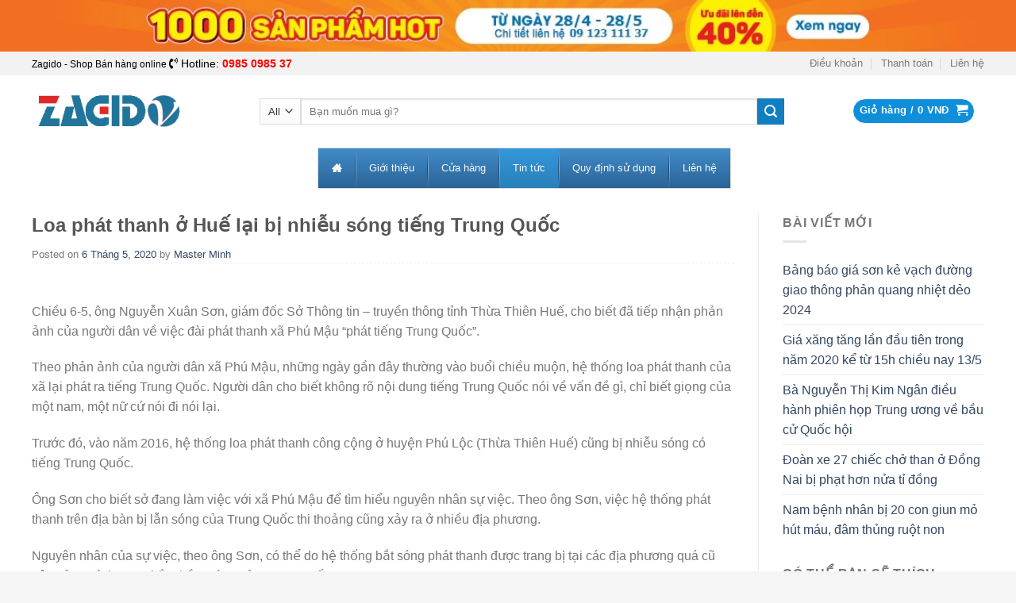

--- FILE ---
content_type: text/html; charset=UTF-8
request_url: https://zagido.com/loa-phat-thanh-o-hue-lai-bi-nhieu-song-tieng-trung-quoc/
body_size: 24951
content:
<!DOCTYPE html>
<!--[if IE 9 ]> <html lang="vi" prefix="og: https://ogp.me/ns#" class="ie9 loading-site no-js"> <![endif]-->
<!--[if IE 8 ]> <html lang="vi" prefix="og: https://ogp.me/ns#" class="ie8 loading-site no-js"> <![endif]-->
<!--[if (gte IE 9)|!(IE)]><!--><html lang="vi" prefix="og: https://ogp.me/ns#" class="loading-site no-js"> <!--<![endif]-->
<head>
<script async src="//pagead2.googlesyndication.com/pagead/js/adsbygoogle.js"></script>
<script>
     (adsbygoogle = window.adsbygoogle || []).push({
          google_ad_client: "ca-pub-4829707112044977",
          enable_page_level_ads: true
     });
</script>
	<meta charset="UTF-8" />
	<meta name="viewport" content="width=device-width, initial-scale=1.0, maximum-scale=1.0, user-scalable=no" />
        
	<link rel="profile" href="http://gmpg.org/xfn/11" />
	<link rel="pingback" href="https://zagido.com/xmlrpc.php" />

					<script>document.documentElement.className = document.documentElement.className + ' yes-js js_active js'</script>
			<script>(function(html){html.className = html.className.replace(/\bno-js\b/,'js')})(document.documentElement);</script>
<meta name="viewport" content="width=device-width, initial-scale=1, maximum-scale=1" />
<!-- Tối ưu hóa công cụ tìm kiếm bởi Rank Math PRO - https://rankmath.com/ -->
<title>Loa phát thanh ở Huế lại bị nhiễu sóng tiếng Trung Quốc</title>
<meta name="robots" content="follow, index, max-snippet:-1, max-video-preview:-1, max-image-preview:large"/>
<link rel="canonical" href="https://zagido.com/loa-phat-thanh-o-hue-lai-bi-nhieu-song-tieng-trung-quoc/" />
<meta property="og:locale" content="vi_VN" />
<meta property="og:type" content="article" />
<meta property="og:title" content="Loa phát thanh ở Huế lại bị nhiễu sóng tiếng Trung Quốc" />
<meta property="og:description" content="Chiều 6-5, ông Nguyễn Xuân Sơn, giám đốc Sở Thông tin &#8211; truyền thông tỉnh Thừa Thiên Huế, cho biết đã tiếp nhận phản ảnh của người dân về việc đài phát thanh xã Phú Mậu &#8220;phát tiếng Trung Quốc&#8221;. Theo phản ảnh của người dân xã Phú Mậu, những ngày gần đây thường vào [Xem tiếp]" />
<meta property="og:url" content="https://zagido.com/loa-phat-thanh-o-hue-lai-bi-nhieu-song-tieng-trung-quoc/" />
<meta property="og:site_name" content="ZAGIDO - Shop bán hàng trực tuyến của VIMIDO Group" />
<meta property="article:publisher" content="https://www.facebook.com/vimidogroup/" />
<meta property="article:section" content="Tin tức" />
<meta property="fb:app_id" content="1472531469729213" />
<meta property="og:image" content="https://zagido.com/wp-content/uploads/2020/05/66830f8ed1ce389061df-15887481462511525317567-crop-1588748157306864114492.jpg" />
<meta property="og:image:secure_url" content="https://zagido.com/wp-content/uploads/2020/05/66830f8ed1ce389061df-15887481462511525317567-crop-1588748157306864114492.jpg" />
<meta property="og:image:width" content="600" />
<meta property="og:image:height" content="315" />
<meta property="og:image:alt" content="Loa phát thanh ở Huế lại bị nhiễu sóng tiếng Trung Quốc" />
<meta property="og:image:type" content="image/jpeg" />
<meta property="article:published_time" content="2020-05-06T15:40:44+00:00" />
<meta name="twitter:card" content="summary_large_image" />
<meta name="twitter:title" content="Loa phát thanh ở Huế lại bị nhiễu sóng tiếng Trung Quốc" />
<meta name="twitter:description" content="Chiều 6-5, ông Nguyễn Xuân Sơn, giám đốc Sở Thông tin &#8211; truyền thông tỉnh Thừa Thiên Huế, cho biết đã tiếp nhận phản ảnh của người dân về việc đài phát thanh xã Phú Mậu &#8220;phát tiếng Trung Quốc&#8221;. Theo phản ảnh của người dân xã Phú Mậu, những ngày gần đây thường vào [Xem tiếp]" />
<meta name="twitter:image" content="https://zagido.com/wp-content/uploads/2020/05/66830f8ed1ce389061df-15887481462511525317567-crop-1588748157306864114492.jpg" />
<script type="application/ld+json" class="rank-math-schema-pro">{"@context":"https://schema.org","@graph":[{"@type":"Organization","@id":"https://zagido.com/#organization","name":"C\u00f4ng ty CP VIMIDO","url":"https://zagido.com","sameAs":["https://www.facebook.com/vimidogroup/"],"logo":{"@type":"ImageObject","@id":"https://zagido.com/#logo","url":"https://zagido.com/wp-content/uploads/2018/04/logo_zagido_278x67.png","contentUrl":"https://zagido.com/wp-content/uploads/2018/04/logo_zagido_278x67.png","caption":"ZAGIDO - Shop b\u00e1n h\u00e0ng tr\u1ef1c tuy\u1ebfn c\u1ee7a VIMIDO Group","inLanguage":"vi","width":"264","height":"67"}},{"@type":"WebSite","@id":"https://zagido.com/#website","url":"https://zagido.com","name":"ZAGIDO - Shop b\u00e1n h\u00e0ng tr\u1ef1c tuy\u1ebfn c\u1ee7a VIMIDO Group","publisher":{"@id":"https://zagido.com/#organization"},"inLanguage":"vi"},{"@type":"ImageObject","@id":"https://zagido.com/wp-content/uploads/2020/05/66830f8ed1ce389061df-15887481462511525317567-crop-1588748157306864114492.jpg","url":"https://zagido.com/wp-content/uploads/2020/05/66830f8ed1ce389061df-15887481462511525317567-crop-1588748157306864114492.jpg","width":"600","height":"315","inLanguage":"vi"},{"@type":"BreadcrumbList","@id":"https://zagido.com/loa-phat-thanh-o-hue-lai-bi-nhieu-song-tieng-trung-quoc/#breadcrumb","itemListElement":[{"@type":"ListItem","position":"1","item":{"@id":"https://zagido.com","name":"Home"}},{"@type":"ListItem","position":"2","item":{"@id":"https://zagido.com/loa-phat-thanh-o-hue-lai-bi-nhieu-song-tieng-trung-quoc/","name":"Loa ph\u00e1t thanh \u1edf Hu\u1ebf l\u1ea1i b\u1ecb nhi\u1ec5u s\u00f3ng ti\u1ebfng Trung Qu\u1ed1c"}}]},{"@type":"WebPage","@id":"https://zagido.com/loa-phat-thanh-o-hue-lai-bi-nhieu-song-tieng-trung-quoc/#webpage","url":"https://zagido.com/loa-phat-thanh-o-hue-lai-bi-nhieu-song-tieng-trung-quoc/","name":"Loa ph\u00e1t thanh \u1edf Hu\u1ebf l\u1ea1i b\u1ecb nhi\u1ec5u s\u00f3ng ti\u1ebfng Trung Qu\u1ed1c","datePublished":"2020-05-06T15:40:44+00:00","dateModified":"2020-05-06T15:40:44+00:00","isPartOf":{"@id":"https://zagido.com/#website"},"primaryImageOfPage":{"@id":"https://zagido.com/wp-content/uploads/2020/05/66830f8ed1ce389061df-15887481462511525317567-crop-1588748157306864114492.jpg"},"inLanguage":"vi","breadcrumb":{"@id":"https://zagido.com/loa-phat-thanh-o-hue-lai-bi-nhieu-song-tieng-trung-quoc/#breadcrumb"}},{"@type":"Person","@id":"https://zagido.com/author/0932323267/","name":"Master Minh","url":"https://zagido.com/author/0932323267/","image":{"@type":"ImageObject","@id":"https://secure.gravatar.com/avatar/e9f2b288f26d94cffa3ef09839ec9eb283a9a8f557e951cf86db402d6e15c25c?s=96&amp;d=mm&amp;r=g","url":"https://secure.gravatar.com/avatar/e9f2b288f26d94cffa3ef09839ec9eb283a9a8f557e951cf86db402d6e15c25c?s=96&amp;d=mm&amp;r=g","caption":"Master Minh","inLanguage":"vi"},"sameAs":["https://minhnghiaduong.com"],"worksFor":{"@id":"https://zagido.com/#organization"}},{"@type":"BlogPosting","headline":"Loa ph\u00e1t thanh \u1edf Hu\u1ebf l\u1ea1i b\u1ecb nhi\u1ec5u s\u00f3ng ti\u1ebfng Trung Qu\u1ed1c","datePublished":"2020-05-06T15:40:44+00:00","dateModified":"2020-05-06T15:40:44+00:00","author":{"@id":"https://zagido.com/author/0932323267/","name":"Master Minh"},"publisher":{"@id":"https://zagido.com/#organization"},"description":"Chi\u1ec1u 6-5, \u00f4ng Nguy\u1ec5n Xu\u00e2n S\u01a1n, gi\u00e1m \u0111\u1ed1c S\u1edf Th\u00f4ng tin - truy\u1ec1n th\u00f4ng t\u1ec9nh Th\u1eeba Thi\u00ean Hu\u1ebf, cho bi\u1ebft \u0111\u00e3 ti\u1ebfp nh\u1eadn ph\u1ea3n \u1ea3nh c\u1ee7a ng\u01b0\u1eddi d\u00e2n v\u1ec1 vi\u1ec7c \u0111\u00e0i ph\u00e1t thanh x\u00e3 Ph\u00fa M\u1eadu \"ph\u00e1t ti\u1ebfng Trung Qu\u1ed1c\". ","name":"Loa ph\u00e1t thanh \u1edf Hu\u1ebf l\u1ea1i b\u1ecb nhi\u1ec5u s\u00f3ng ti\u1ebfng Trung Qu\u1ed1c","@id":"https://zagido.com/loa-phat-thanh-o-hue-lai-bi-nhieu-song-tieng-trung-quoc/#richSnippet","isPartOf":{"@id":"https://zagido.com/loa-phat-thanh-o-hue-lai-bi-nhieu-song-tieng-trung-quoc/#webpage"},"image":{"@id":"https://zagido.com/wp-content/uploads/2020/05/66830f8ed1ce389061df-15887481462511525317567-crop-1588748157306864114492.jpg"},"inLanguage":"vi","mainEntityOfPage":{"@id":"https://zagido.com/loa-phat-thanh-o-hue-lai-bi-nhieu-song-tieng-trung-quoc/#webpage"}}]}</script>
<!-- /Plugin SEO WordPress Rank Math -->

<link rel='dns-prefetch' href='//cdn.jsdelivr.net' />
<link rel='dns-prefetch' href='//use.fontawesome.com' />
<link rel="alternate" type="application/rss+xml" title="Dòng thông tin ZAGIDO - Shop bán hàng trực tuyến của VIMIDO Group &raquo;" href="https://zagido.com/feed/" />
<link rel="alternate" type="application/rss+xml" title="ZAGIDO - Shop bán hàng trực tuyến của VIMIDO Group &raquo; Dòng bình luận" href="https://zagido.com/comments/feed/" />
<link rel="alternate" type="application/rss+xml" title="ZAGIDO - Shop bán hàng trực tuyến của VIMIDO Group &raquo; Loa phát thanh ở Huế lại bị nhiễu sóng tiếng Trung Quốc Dòng bình luận" href="https://zagido.com/loa-phat-thanh-o-hue-lai-bi-nhieu-song-tieng-trung-quoc/feed/" />
<link rel="alternate" title="oNhúng (JSON)" type="application/json+oembed" href="https://zagido.com/wp-json/oembed/1.0/embed?url=https%3A%2F%2Fzagido.com%2Floa-phat-thanh-o-hue-lai-bi-nhieu-song-tieng-trung-quoc%2F" />
<link rel="alternate" title="oNhúng (XML)" type="text/xml+oembed" href="https://zagido.com/wp-json/oembed/1.0/embed?url=https%3A%2F%2Fzagido.com%2Floa-phat-thanh-o-hue-lai-bi-nhieu-song-tieng-trung-quoc%2F&#038;format=xml" />
<link rel="prefetch" href="https://zagido.com/wp-content/themes/flatsome/assets/js/chunk.countup.fe2c1016.js" />
<link rel="prefetch" href="https://zagido.com/wp-content/themes/flatsome/assets/js/chunk.sticky-sidebar.a58a6557.js" />
<link rel="prefetch" href="https://zagido.com/wp-content/themes/flatsome/assets/js/chunk.tooltips.29144c1c.js" />
<link rel="prefetch" href="https://zagido.com/wp-content/themes/flatsome/assets/js/chunk.vendors-popups.947eca5c.js" />
<link rel="prefetch" href="https://zagido.com/wp-content/themes/flatsome/assets/js/chunk.vendors-slider.f0d2cbc9.js" />
<style id='wp-img-auto-sizes-contain-inline-css' type='text/css'>
img:is([sizes=auto i],[sizes^="auto," i]){contain-intrinsic-size:3000px 1500px}
/*# sourceURL=wp-img-auto-sizes-contain-inline-css */
</style>
<style id='wp-emoji-styles-inline-css' type='text/css'>

	img.wp-smiley, img.emoji {
		display: inline !important;
		border: none !important;
		box-shadow: none !important;
		height: 1em !important;
		width: 1em !important;
		margin: 0 0.07em !important;
		vertical-align: -0.1em !important;
		background: none !important;
		padding: 0 !important;
	}
/*# sourceURL=wp-emoji-styles-inline-css */
</style>
<style id='wp-block-library-inline-css' type='text/css'>
:root{--wp-block-synced-color:#7a00df;--wp-block-synced-color--rgb:122,0,223;--wp-bound-block-color:var(--wp-block-synced-color);--wp-editor-canvas-background:#ddd;--wp-admin-theme-color:#007cba;--wp-admin-theme-color--rgb:0,124,186;--wp-admin-theme-color-darker-10:#006ba1;--wp-admin-theme-color-darker-10--rgb:0,107,160.5;--wp-admin-theme-color-darker-20:#005a87;--wp-admin-theme-color-darker-20--rgb:0,90,135;--wp-admin-border-width-focus:2px}@media (min-resolution:192dpi){:root{--wp-admin-border-width-focus:1.5px}}.wp-element-button{cursor:pointer}:root .has-very-light-gray-background-color{background-color:#eee}:root .has-very-dark-gray-background-color{background-color:#313131}:root .has-very-light-gray-color{color:#eee}:root .has-very-dark-gray-color{color:#313131}:root .has-vivid-green-cyan-to-vivid-cyan-blue-gradient-background{background:linear-gradient(135deg,#00d084,#0693e3)}:root .has-purple-crush-gradient-background{background:linear-gradient(135deg,#34e2e4,#4721fb 50%,#ab1dfe)}:root .has-hazy-dawn-gradient-background{background:linear-gradient(135deg,#faaca8,#dad0ec)}:root .has-subdued-olive-gradient-background{background:linear-gradient(135deg,#fafae1,#67a671)}:root .has-atomic-cream-gradient-background{background:linear-gradient(135deg,#fdd79a,#004a59)}:root .has-nightshade-gradient-background{background:linear-gradient(135deg,#330968,#31cdcf)}:root .has-midnight-gradient-background{background:linear-gradient(135deg,#020381,#2874fc)}:root{--wp--preset--font-size--normal:16px;--wp--preset--font-size--huge:42px}.has-regular-font-size{font-size:1em}.has-larger-font-size{font-size:2.625em}.has-normal-font-size{font-size:var(--wp--preset--font-size--normal)}.has-huge-font-size{font-size:var(--wp--preset--font-size--huge)}.has-text-align-center{text-align:center}.has-text-align-left{text-align:left}.has-text-align-right{text-align:right}.has-fit-text{white-space:nowrap!important}#end-resizable-editor-section{display:none}.aligncenter{clear:both}.items-justified-left{justify-content:flex-start}.items-justified-center{justify-content:center}.items-justified-right{justify-content:flex-end}.items-justified-space-between{justify-content:space-between}.screen-reader-text{border:0;clip-path:inset(50%);height:1px;margin:-1px;overflow:hidden;padding:0;position:absolute;width:1px;word-wrap:normal!important}.screen-reader-text:focus{background-color:#ddd;clip-path:none;color:#444;display:block;font-size:1em;height:auto;left:5px;line-height:normal;padding:15px 23px 14px;text-decoration:none;top:5px;width:auto;z-index:100000}html :where(.has-border-color){border-style:solid}html :where([style*=border-top-color]){border-top-style:solid}html :where([style*=border-right-color]){border-right-style:solid}html :where([style*=border-bottom-color]){border-bottom-style:solid}html :where([style*=border-left-color]){border-left-style:solid}html :where([style*=border-width]){border-style:solid}html :where([style*=border-top-width]){border-top-style:solid}html :where([style*=border-right-width]){border-right-style:solid}html :where([style*=border-bottom-width]){border-bottom-style:solid}html :where([style*=border-left-width]){border-left-style:solid}html :where(img[class*=wp-image-]){height:auto;max-width:100%}:where(figure){margin:0 0 1em}html :where(.is-position-sticky){--wp-admin--admin-bar--position-offset:var(--wp-admin--admin-bar--height,0px)}@media screen and (max-width:600px){html :where(.is-position-sticky){--wp-admin--admin-bar--position-offset:0px}}

/*# sourceURL=wp-block-library-inline-css */
</style><link rel='stylesheet' id='wc-blocks-style-css' href='https://zagido.com/wp-content/plugins/woocommerce/assets/client/blocks/wc-blocks.css?ver=wc-10.4.2' type='text/css' media='all' />
<style id='global-styles-inline-css' type='text/css'>
:root{--wp--preset--aspect-ratio--square: 1;--wp--preset--aspect-ratio--4-3: 4/3;--wp--preset--aspect-ratio--3-4: 3/4;--wp--preset--aspect-ratio--3-2: 3/2;--wp--preset--aspect-ratio--2-3: 2/3;--wp--preset--aspect-ratio--16-9: 16/9;--wp--preset--aspect-ratio--9-16: 9/16;--wp--preset--color--black: #000000;--wp--preset--color--cyan-bluish-gray: #abb8c3;--wp--preset--color--white: #ffffff;--wp--preset--color--pale-pink: #f78da7;--wp--preset--color--vivid-red: #cf2e2e;--wp--preset--color--luminous-vivid-orange: #ff6900;--wp--preset--color--luminous-vivid-amber: #fcb900;--wp--preset--color--light-green-cyan: #7bdcb5;--wp--preset--color--vivid-green-cyan: #00d084;--wp--preset--color--pale-cyan-blue: #8ed1fc;--wp--preset--color--vivid-cyan-blue: #0693e3;--wp--preset--color--vivid-purple: #9b51e0;--wp--preset--gradient--vivid-cyan-blue-to-vivid-purple: linear-gradient(135deg,rgb(6,147,227) 0%,rgb(155,81,224) 100%);--wp--preset--gradient--light-green-cyan-to-vivid-green-cyan: linear-gradient(135deg,rgb(122,220,180) 0%,rgb(0,208,130) 100%);--wp--preset--gradient--luminous-vivid-amber-to-luminous-vivid-orange: linear-gradient(135deg,rgb(252,185,0) 0%,rgb(255,105,0) 100%);--wp--preset--gradient--luminous-vivid-orange-to-vivid-red: linear-gradient(135deg,rgb(255,105,0) 0%,rgb(207,46,46) 100%);--wp--preset--gradient--very-light-gray-to-cyan-bluish-gray: linear-gradient(135deg,rgb(238,238,238) 0%,rgb(169,184,195) 100%);--wp--preset--gradient--cool-to-warm-spectrum: linear-gradient(135deg,rgb(74,234,220) 0%,rgb(151,120,209) 20%,rgb(207,42,186) 40%,rgb(238,44,130) 60%,rgb(251,105,98) 80%,rgb(254,248,76) 100%);--wp--preset--gradient--blush-light-purple: linear-gradient(135deg,rgb(255,206,236) 0%,rgb(152,150,240) 100%);--wp--preset--gradient--blush-bordeaux: linear-gradient(135deg,rgb(254,205,165) 0%,rgb(254,45,45) 50%,rgb(107,0,62) 100%);--wp--preset--gradient--luminous-dusk: linear-gradient(135deg,rgb(255,203,112) 0%,rgb(199,81,192) 50%,rgb(65,88,208) 100%);--wp--preset--gradient--pale-ocean: linear-gradient(135deg,rgb(255,245,203) 0%,rgb(182,227,212) 50%,rgb(51,167,181) 100%);--wp--preset--gradient--electric-grass: linear-gradient(135deg,rgb(202,248,128) 0%,rgb(113,206,126) 100%);--wp--preset--gradient--midnight: linear-gradient(135deg,rgb(2,3,129) 0%,rgb(40,116,252) 100%);--wp--preset--font-size--small: 13px;--wp--preset--font-size--medium: 20px;--wp--preset--font-size--large: 36px;--wp--preset--font-size--x-large: 42px;--wp--preset--spacing--20: 0.44rem;--wp--preset--spacing--30: 0.67rem;--wp--preset--spacing--40: 1rem;--wp--preset--spacing--50: 1.5rem;--wp--preset--spacing--60: 2.25rem;--wp--preset--spacing--70: 3.38rem;--wp--preset--spacing--80: 5.06rem;--wp--preset--shadow--natural: 6px 6px 9px rgba(0, 0, 0, 0.2);--wp--preset--shadow--deep: 12px 12px 50px rgba(0, 0, 0, 0.4);--wp--preset--shadow--sharp: 6px 6px 0px rgba(0, 0, 0, 0.2);--wp--preset--shadow--outlined: 6px 6px 0px -3px rgb(255, 255, 255), 6px 6px rgb(0, 0, 0);--wp--preset--shadow--crisp: 6px 6px 0px rgb(0, 0, 0);}:where(.is-layout-flex){gap: 0.5em;}:where(.is-layout-grid){gap: 0.5em;}body .is-layout-flex{display: flex;}.is-layout-flex{flex-wrap: wrap;align-items: center;}.is-layout-flex > :is(*, div){margin: 0;}body .is-layout-grid{display: grid;}.is-layout-grid > :is(*, div){margin: 0;}:where(.wp-block-columns.is-layout-flex){gap: 2em;}:where(.wp-block-columns.is-layout-grid){gap: 2em;}:where(.wp-block-post-template.is-layout-flex){gap: 1.25em;}:where(.wp-block-post-template.is-layout-grid){gap: 1.25em;}.has-black-color{color: var(--wp--preset--color--black) !important;}.has-cyan-bluish-gray-color{color: var(--wp--preset--color--cyan-bluish-gray) !important;}.has-white-color{color: var(--wp--preset--color--white) !important;}.has-pale-pink-color{color: var(--wp--preset--color--pale-pink) !important;}.has-vivid-red-color{color: var(--wp--preset--color--vivid-red) !important;}.has-luminous-vivid-orange-color{color: var(--wp--preset--color--luminous-vivid-orange) !important;}.has-luminous-vivid-amber-color{color: var(--wp--preset--color--luminous-vivid-amber) !important;}.has-light-green-cyan-color{color: var(--wp--preset--color--light-green-cyan) !important;}.has-vivid-green-cyan-color{color: var(--wp--preset--color--vivid-green-cyan) !important;}.has-pale-cyan-blue-color{color: var(--wp--preset--color--pale-cyan-blue) !important;}.has-vivid-cyan-blue-color{color: var(--wp--preset--color--vivid-cyan-blue) !important;}.has-vivid-purple-color{color: var(--wp--preset--color--vivid-purple) !important;}.has-black-background-color{background-color: var(--wp--preset--color--black) !important;}.has-cyan-bluish-gray-background-color{background-color: var(--wp--preset--color--cyan-bluish-gray) !important;}.has-white-background-color{background-color: var(--wp--preset--color--white) !important;}.has-pale-pink-background-color{background-color: var(--wp--preset--color--pale-pink) !important;}.has-vivid-red-background-color{background-color: var(--wp--preset--color--vivid-red) !important;}.has-luminous-vivid-orange-background-color{background-color: var(--wp--preset--color--luminous-vivid-orange) !important;}.has-luminous-vivid-amber-background-color{background-color: var(--wp--preset--color--luminous-vivid-amber) !important;}.has-light-green-cyan-background-color{background-color: var(--wp--preset--color--light-green-cyan) !important;}.has-vivid-green-cyan-background-color{background-color: var(--wp--preset--color--vivid-green-cyan) !important;}.has-pale-cyan-blue-background-color{background-color: var(--wp--preset--color--pale-cyan-blue) !important;}.has-vivid-cyan-blue-background-color{background-color: var(--wp--preset--color--vivid-cyan-blue) !important;}.has-vivid-purple-background-color{background-color: var(--wp--preset--color--vivid-purple) !important;}.has-black-border-color{border-color: var(--wp--preset--color--black) !important;}.has-cyan-bluish-gray-border-color{border-color: var(--wp--preset--color--cyan-bluish-gray) !important;}.has-white-border-color{border-color: var(--wp--preset--color--white) !important;}.has-pale-pink-border-color{border-color: var(--wp--preset--color--pale-pink) !important;}.has-vivid-red-border-color{border-color: var(--wp--preset--color--vivid-red) !important;}.has-luminous-vivid-orange-border-color{border-color: var(--wp--preset--color--luminous-vivid-orange) !important;}.has-luminous-vivid-amber-border-color{border-color: var(--wp--preset--color--luminous-vivid-amber) !important;}.has-light-green-cyan-border-color{border-color: var(--wp--preset--color--light-green-cyan) !important;}.has-vivid-green-cyan-border-color{border-color: var(--wp--preset--color--vivid-green-cyan) !important;}.has-pale-cyan-blue-border-color{border-color: var(--wp--preset--color--pale-cyan-blue) !important;}.has-vivid-cyan-blue-border-color{border-color: var(--wp--preset--color--vivid-cyan-blue) !important;}.has-vivid-purple-border-color{border-color: var(--wp--preset--color--vivid-purple) !important;}.has-vivid-cyan-blue-to-vivid-purple-gradient-background{background: var(--wp--preset--gradient--vivid-cyan-blue-to-vivid-purple) !important;}.has-light-green-cyan-to-vivid-green-cyan-gradient-background{background: var(--wp--preset--gradient--light-green-cyan-to-vivid-green-cyan) !important;}.has-luminous-vivid-amber-to-luminous-vivid-orange-gradient-background{background: var(--wp--preset--gradient--luminous-vivid-amber-to-luminous-vivid-orange) !important;}.has-luminous-vivid-orange-to-vivid-red-gradient-background{background: var(--wp--preset--gradient--luminous-vivid-orange-to-vivid-red) !important;}.has-very-light-gray-to-cyan-bluish-gray-gradient-background{background: var(--wp--preset--gradient--very-light-gray-to-cyan-bluish-gray) !important;}.has-cool-to-warm-spectrum-gradient-background{background: var(--wp--preset--gradient--cool-to-warm-spectrum) !important;}.has-blush-light-purple-gradient-background{background: var(--wp--preset--gradient--blush-light-purple) !important;}.has-blush-bordeaux-gradient-background{background: var(--wp--preset--gradient--blush-bordeaux) !important;}.has-luminous-dusk-gradient-background{background: var(--wp--preset--gradient--luminous-dusk) !important;}.has-pale-ocean-gradient-background{background: var(--wp--preset--gradient--pale-ocean) !important;}.has-electric-grass-gradient-background{background: var(--wp--preset--gradient--electric-grass) !important;}.has-midnight-gradient-background{background: var(--wp--preset--gradient--midnight) !important;}.has-small-font-size{font-size: var(--wp--preset--font-size--small) !important;}.has-medium-font-size{font-size: var(--wp--preset--font-size--medium) !important;}.has-large-font-size{font-size: var(--wp--preset--font-size--large) !important;}.has-x-large-font-size{font-size: var(--wp--preset--font-size--x-large) !important;}
/*# sourceURL=global-styles-inline-css */
</style>

<style id='classic-theme-styles-inline-css' type='text/css'>
/*! This file is auto-generated */
.wp-block-button__link{color:#fff;background-color:#32373c;border-radius:9999px;box-shadow:none;text-decoration:none;padding:calc(.667em + 2px) calc(1.333em + 2px);font-size:1.125em}.wp-block-file__button{background:#32373c;color:#fff;text-decoration:none}
/*# sourceURL=/wp-includes/css/classic-themes.min.css */
</style>
<link rel='stylesheet' id='contact-form-7-css' href='https://zagido.com/wp-content/plugins/contact-form-7/includes/css/styles.css?ver=6.1.2' type='text/css' media='all' />
<style id='woocommerce-inline-inline-css' type='text/css'>
.woocommerce form .form-row .required { visibility: visible; }
/*# sourceURL=woocommerce-inline-inline-css */
</style>
<link rel='stylesheet' id='flatsome-woocommerce-wishlist-css' href='https://zagido.com/wp-content/themes/flatsome/inc/integrations/wc-yith-wishlist/wishlist.css?ver=3.10.2' type='text/css' media='all' />
<link rel='stylesheet' id='mm_icomoon-css' href='https://zagido.com/wp-content/plugins/mega_main_menu/framework/src/css/icomoon.css?ver=2.1.3' type='text/css' media='all' />
<link rel='stylesheet' id='mmm_mega_main_menu-css' href='https://zagido.com/wp-content/plugins/mega_main_menu/src/css/cache.skin.css?ver=1648352979' type='text/css' media='all' />
<link rel='stylesheet' id='bfa-font-awesome-css' href='https://use.fontawesome.com/releases/v5.15.4/css/all.css?ver=2.0.3' type='text/css' media='all' />
<link rel='stylesheet' id='bfa-font-awesome-v4-shim-css' href='https://use.fontawesome.com/releases/v5.15.4/css/v4-shims.css?ver=2.0.3' type='text/css' media='all' />
<style id='bfa-font-awesome-v4-shim-inline-css' type='text/css'>

			@font-face {
				font-family: 'FontAwesome';
				src: url('https://use.fontawesome.com/releases/v5.15.4/webfonts/fa-brands-400.eot'),
				url('https://use.fontawesome.com/releases/v5.15.4/webfonts/fa-brands-400.eot?#iefix') format('embedded-opentype'),
				url('https://use.fontawesome.com/releases/v5.15.4/webfonts/fa-brands-400.woff2') format('woff2'),
				url('https://use.fontawesome.com/releases/v5.15.4/webfonts/fa-brands-400.woff') format('woff'),
				url('https://use.fontawesome.com/releases/v5.15.4/webfonts/fa-brands-400.ttf') format('truetype'),
				url('https://use.fontawesome.com/releases/v5.15.4/webfonts/fa-brands-400.svg#fontawesome') format('svg');
			}

			@font-face {
				font-family: 'FontAwesome';
				src: url('https://use.fontawesome.com/releases/v5.15.4/webfonts/fa-solid-900.eot'),
				url('https://use.fontawesome.com/releases/v5.15.4/webfonts/fa-solid-900.eot?#iefix') format('embedded-opentype'),
				url('https://use.fontawesome.com/releases/v5.15.4/webfonts/fa-solid-900.woff2') format('woff2'),
				url('https://use.fontawesome.com/releases/v5.15.4/webfonts/fa-solid-900.woff') format('woff'),
				url('https://use.fontawesome.com/releases/v5.15.4/webfonts/fa-solid-900.ttf') format('truetype'),
				url('https://use.fontawesome.com/releases/v5.15.4/webfonts/fa-solid-900.svg#fontawesome') format('svg');
			}

			@font-face {
				font-family: 'FontAwesome';
				src: url('https://use.fontawesome.com/releases/v5.15.4/webfonts/fa-regular-400.eot'),
				url('https://use.fontawesome.com/releases/v5.15.4/webfonts/fa-regular-400.eot?#iefix') format('embedded-opentype'),
				url('https://use.fontawesome.com/releases/v5.15.4/webfonts/fa-regular-400.woff2') format('woff2'),
				url('https://use.fontawesome.com/releases/v5.15.4/webfonts/fa-regular-400.woff') format('woff'),
				url('https://use.fontawesome.com/releases/v5.15.4/webfonts/fa-regular-400.ttf') format('truetype'),
				url('https://use.fontawesome.com/releases/v5.15.4/webfonts/fa-regular-400.svg#fontawesome') format('svg');
				unicode-range: U+F004-F005,U+F007,U+F017,U+F022,U+F024,U+F02E,U+F03E,U+F044,U+F057-F059,U+F06E,U+F070,U+F075,U+F07B-F07C,U+F080,U+F086,U+F089,U+F094,U+F09D,U+F0A0,U+F0A4-F0A7,U+F0C5,U+F0C7-F0C8,U+F0E0,U+F0EB,U+F0F3,U+F0F8,U+F0FE,U+F111,U+F118-F11A,U+F11C,U+F133,U+F144,U+F146,U+F14A,U+F14D-F14E,U+F150-F152,U+F15B-F15C,U+F164-F165,U+F185-F186,U+F191-F192,U+F1AD,U+F1C1-F1C9,U+F1CD,U+F1D8,U+F1E3,U+F1EA,U+F1F6,U+F1F9,U+F20A,U+F247-F249,U+F24D,U+F254-F25B,U+F25D,U+F267,U+F271-F274,U+F279,U+F28B,U+F28D,U+F2B5-F2B6,U+F2B9,U+F2BB,U+F2BD,U+F2C1-F2C2,U+F2D0,U+F2D2,U+F2DC,U+F2ED,U+F328,U+F358-F35B,U+F3A5,U+F3D1,U+F410,U+F4AD;
			}
		
/*# sourceURL=bfa-font-awesome-v4-shim-inline-css */
</style>
<link rel='stylesheet' id='flatsome-main-css' href='https://zagido.com/wp-content/themes/flatsome/assets/css/flatsome.css?ver=3.15.4' type='text/css' media='all' />
<style id='flatsome-main-inline-css' type='text/css'>
@font-face {
				font-family: "fl-icons";
				font-display: block;
				src: url(https://zagido.com/wp-content/themes/flatsome/assets/css/icons/fl-icons.eot?v=3.15.4);
				src:
					url(https://zagido.com/wp-content/themes/flatsome/assets/css/icons/fl-icons.eot#iefix?v=3.15.4) format("embedded-opentype"),
					url(https://zagido.com/wp-content/themes/flatsome/assets/css/icons/fl-icons.woff2?v=3.15.4) format("woff2"),
					url(https://zagido.com/wp-content/themes/flatsome/assets/css/icons/fl-icons.ttf?v=3.15.4) format("truetype"),
					url(https://zagido.com/wp-content/themes/flatsome/assets/css/icons/fl-icons.woff?v=3.15.4) format("woff"),
					url(https://zagido.com/wp-content/themes/flatsome/assets/css/icons/fl-icons.svg?v=3.15.4#fl-icons) format("svg");
			}
/*# sourceURL=flatsome-main-inline-css */
</style>
<link rel='stylesheet' id='flatsome-shop-css' href='https://zagido.com/wp-content/themes/flatsome/assets/css/flatsome-shop.css?ver=3.15.4' type='text/css' media='all' />
<link rel='stylesheet' id='flatsome-style-css' href='https://zagido.com/wp-content/themes/web-khoi-nghiep/style.css?ver=3.0' type='text/css' media='all' />
<script type="text/javascript">
            window._nslDOMReady = (function () {
                const executedCallbacks = new Set();
            
                return function (callback) {
                    /**
                    * Third parties might dispatch DOMContentLoaded events, so we need to ensure that we only run our callback once!
                    */
                    if (executedCallbacks.has(callback)) return;
            
                    const wrappedCallback = function () {
                        if (executedCallbacks.has(callback)) return;
                        executedCallbacks.add(callback);
                        callback();
                    };
            
                    if (document.readyState === "complete" || document.readyState === "interactive") {
                        wrappedCallback();
                    } else {
                        document.addEventListener("DOMContentLoaded", wrappedCallback);
                    }
                };
            })();
        </script><script type="text/javascript" src="https://zagido.com/wp-includes/js/jquery/jquery.min.js?ver=3.7.1" id="jquery-core-js"></script>
<script type="text/javascript" src="https://zagido.com/wp-includes/js/jquery/jquery-migrate.min.js?ver=3.4.1" id="jquery-migrate-js"></script>
<script type="text/javascript" src="https://zagido.com/wp-content/plugins/woocommerce/assets/js/jquery-blockui/jquery.blockUI.min.js?ver=2.7.0-wc.10.4.2" id="wc-jquery-blockui-js" defer="defer" data-wp-strategy="defer"></script>
<script type="text/javascript" id="wc-add-to-cart-js-extra">
/* <![CDATA[ */
var wc_add_to_cart_params = {"ajax_url":"/wp-admin/admin-ajax.php","wc_ajax_url":"/?wc-ajax=%%endpoint%%","i18n_view_cart":"Xem gi\u1ecf h\u00e0ng","cart_url":"https://zagido.com/gio-hang/","is_cart":"","cart_redirect_after_add":"yes"};
//# sourceURL=wc-add-to-cart-js-extra
/* ]]> */
</script>
<script type="text/javascript" src="https://zagido.com/wp-content/plugins/woocommerce/assets/js/frontend/add-to-cart.min.js?ver=10.4.2" id="wc-add-to-cart-js" defer="defer" data-wp-strategy="defer"></script>
<script type="text/javascript" src="https://zagido.com/wp-content/plugins/woocommerce/assets/js/js-cookie/js.cookie.min.js?ver=2.1.4-wc.10.4.2" id="wc-js-cookie-js" defer="defer" data-wp-strategy="defer"></script>
<script type="text/javascript" id="woocommerce-js-extra">
/* <![CDATA[ */
var woocommerce_params = {"ajax_url":"/wp-admin/admin-ajax.php","wc_ajax_url":"/?wc-ajax=%%endpoint%%","i18n_password_show":"Hi\u1ec3n th\u1ecb m\u1eadt kh\u1ea9u","i18n_password_hide":"\u1ea8n m\u1eadt kh\u1ea9u"};
//# sourceURL=woocommerce-js-extra
/* ]]> */
</script>
<script type="text/javascript" src="https://zagido.com/wp-content/plugins/woocommerce/assets/js/frontend/woocommerce.min.js?ver=10.4.2" id="woocommerce-js" defer="defer" data-wp-strategy="defer"></script>
<link rel="https://api.w.org/" href="https://zagido.com/wp-json/" /><link rel="alternate" title="JSON" type="application/json" href="https://zagido.com/wp-json/wp/v2/posts/15136" /><link rel="EditURI" type="application/rsd+xml" title="RSD" href="https://zagido.com/xmlrpc.php?rsd" />
<meta name="generator" content="WordPress 6.9" />
<link rel='shortlink' href='https://zagido.com/?p=15136' />
<style>.bg{opacity: 0; transition: opacity 1s; -webkit-transition: opacity 1s;} .bg-loaded{opacity: 1;}</style><!--[if IE]><link rel="stylesheet" type="text/css" href="https://zagido.com/wp-content/themes/flatsome/assets/css/ie-fallback.css"><script src="//cdnjs.cloudflare.com/ajax/libs/html5shiv/3.6.1/html5shiv.js"></script><script>var head = document.getElementsByTagName('head')[0],style = document.createElement('style');style.type = 'text/css';style.styleSheet.cssText = ':before,:after{content:none !important';head.appendChild(style);setTimeout(function(){head.removeChild(style);}, 0);</script><script src="https://zagido.com/wp-content/themes/flatsome/assets/libs/ie-flexibility.js"></script><![endif]-->	<noscript><style>.woocommerce-product-gallery{ opacity: 1 !important; }</style></noscript>
	<link rel="icon" href="https://zagido.com/wp-content/uploads/2018/11/cropped-logo-z-32x32.png" sizes="32x32" />
<link rel="icon" href="https://zagido.com/wp-content/uploads/2018/11/cropped-logo-z-192x192.png" sizes="192x192" />
<link rel="apple-touch-icon" href="https://zagido.com/wp-content/uploads/2018/11/cropped-logo-z-180x180.png" />
<meta name="msapplication-TileImage" content="https://zagido.com/wp-content/uploads/2018/11/cropped-logo-z-270x270.png" />
<style id="custom-css" type="text/css">:root {--primary-color: #446084;}html{background-color:#F5F5F5!important;}.container-width, .full-width .ubermenu-nav, .container, .row{max-width: 1230px}.row.row-collapse{max-width: 1200px}.row.row-small{max-width: 1222.5px}.row.row-large{max-width: 1260px}.header-main{height: 91px}#logo img{max-height: 91px}#logo{width:257px;}.header-bottom{min-height: 43px}.header-top{min-height: 30px}.transparent .header-main{height: 90px}.transparent #logo img{max-height: 90px}.has-transparent + .page-title:first-of-type,.has-transparent + #main > .page-title,.has-transparent + #main > div > .page-title,.has-transparent + #main .page-header-wrapper:first-of-type .page-title{padding-top: 170px;}.header.show-on-scroll,.stuck .header-main{height:70px!important}.stuck #logo img{max-height: 70px!important}.search-form{ width: 90%;}.header-bg-color {background-color: rgba(255,255,255,0.9)}.header-bottom {background-color: #FFFFFF}.stuck .header-main .nav > li > a{line-height: 50px }.header-bottom-nav > li > a{line-height: 9px }@media (max-width: 549px) {.header-main{height: 70px}#logo img{max-height: 70px}}.header-top{background-color:#F2F2F2!important;}body{font-size: 100%;}@media screen and (max-width: 549px){body{font-size: 100%;}}body{font-family:"Helvetica,Arial,sans-serif", sans-serif}body{font-weight: 0}.nav > li > a {font-family:"Helvetica,Arial,sans-serif", sans-serif;}.mobile-sidebar-levels-2 .nav > li > ul > li > a {font-family:"Helvetica,Arial,sans-serif", sans-serif;}.nav > li > a {font-weight: 700;}.mobile-sidebar-levels-2 .nav > li > ul > li > a {font-weight: 700;}h1,h2,h3,h4,h5,h6,.heading-font, .off-canvas-center .nav-sidebar.nav-vertical > li > a{font-family: "Helvetica,Arial,sans-serif", sans-serif;}h1,h2,h3,h4,h5,h6,.heading-font,.banner h1,.banner h2{font-weight: 700;}.alt-font{font-family: "Helvetica,Arial,sans-serif", sans-serif;}.header:not(.transparent) .header-nav-main.nav > li > a {color: #1e73be;}.header:not(.transparent) .header-bottom-nav.nav > li > a{color: #727272;}@media screen and (min-width: 550px){.products .box-vertical .box-image{min-width: 247px!important;width: 247px!important;}}.footer-1{background-color: #FFFFFF}.footer-2{background-color: #E5E5E5}.absolute-footer, html{background-color: #FFFFFF}.page-title-small + main .product-container > .row{padding-top:0;}.label-new.menu-item > a:after{content:"New";}.label-hot.menu-item > a:after{content:"Hot";}.label-sale.menu-item > a:after{content:"Sale";}.label-popular.menu-item > a:after{content:"Popular";}</style>	<meta property="fb:app_id" content="104537736801666" />
<meta property="fb:admins" content="100001613853961"/>

	<div id="fb-root"></div>
<script>(function(d, s, id) {
  var js, fjs = d.getElementsByTagName(s)[0];
  if (d.getElementById(id)) return;
  js = d.createElement(s); js.id = id;
  js.src = "//connect.facebook.net/vi_VN/sdk.js#xfbml=1&version=v2.9&appId=104537736801666";
  fjs.parentNode.insertBefore(js, fjs);
}(document, 'script', 'facebook-jssdk'));</script>
</head>
	<!-- Global site tag (gtag.js) - Google Analytics -->
<script async src="https://www.googletagmanager.com/gtag/js?id=UA-5810238-4"></script>
<script>
  window.dataLayer = window.dataLayer || [];
  function gtag(){dataLayer.push(arguments);}
  gtag('js', new Date());

  gtag('config', 'UA-5810238-4');
</script>
<body class="wp-singular post-template-default single single-post postid-15136 single-format-standard wp-theme-flatsome wp-child-theme-web-khoi-nghiep theme-flatsome mmm mega_main_menu-2-1-3 woocommerce-no-js lightbox nav-dropdown-has-arrow nav-dropdown-has-shadow nav-dropdown-has-border parallax-mobile">
<img src="/wp-content/uploads/2018/04/1190x60.jpg" style="width:100%">
<a class="skip-link screen-reader-text" href="#main">Skip to content</a>

<div id="wrapper">


<header id="header" class="header ">
   <div class="header-wrapper">
	<div id="top-bar" class="header-top hide-for-sticky">
    <div class="flex-row container">
      <div class="flex-col hide-for-medium flex-left">
          <ul class="nav nav-left medium-nav-center nav-small  nav-divided">
              <li class="html custom html_topbar_left"><span style="color:black">Zagido - Shop Bán hàng online</span>
<span class="hotline-top"> <i class="fa fa-volume-control-phone" aria-hidden="true"></i> Hotline: <b style="color:red">0985 0985 37 </b> </span></li>          </ul>
      </div>

      <div class="flex-col hide-for-medium flex-center">
          <ul class="nav nav-center nav-small  nav-divided">
                        </ul>
      </div>

      <div class="flex-col hide-for-medium flex-right">
         <ul class="nav top-bar-nav nav-right nav-small  nav-divided">
              <li id="menu-item-406" class="menu-item menu-item-type-custom menu-item-object-custom menu-item-406 menu-item-design-default"><a href="#" class="nav-top-link">Điều khoản</a></li>
<li id="menu-item-407" class="menu-item menu-item-type-custom menu-item-object-custom menu-item-407 menu-item-design-default"><a href="#" class="nav-top-link">Thanh toán</a></li>
<li id="menu-item-409" class="menu-item menu-item-type-custom menu-item-object-custom menu-item-409 menu-item-design-default"><a href="#" class="nav-top-link">Liên hệ</a></li>
          </ul>
      </div>

            <div class="flex-col show-for-medium flex-grow">
          <ul class="nav nav-center nav-small mobile-nav  nav-divided">
              <li class="html custom html_topbar_left"><span style="color:black">Zagido - Shop Bán hàng online</span>
<span class="hotline-top"> <i class="fa fa-volume-control-phone" aria-hidden="true"></i> Hotline: <b style="color:red">0985 0985 37 </b> </span></li>          </ul>
      </div>
      
    </div>
</div>
<div id="masthead" class="header-main hide-for-sticky nav-dark">
      <div class="header-inner flex-row container logo-left medium-logo-center" role="navigation">

          <!-- Logo -->
          <div id="logo" class="flex-col logo">
            
<!-- Header logo -->
<a href="https://zagido.com/" title="ZAGIDO &#8211; Shop bán hàng trực tuyến của VIMIDO Group - Gì cũng có &#8211; Lo gì giá" rel="home">
		<img width="197" height="50" src="https://zagido.com/wp-content/uploads/2020/02/logo_zagido278x67-e1581871968525.png" class="header_logo header-logo" alt="ZAGIDO &#8211; Shop bán hàng trực tuyến của VIMIDO Group"/><img  width="197" height="50" src="https://zagido.com/wp-content/uploads/2020/02/logo_zagido278x67-e1581871968525.png" class="header-logo-dark" alt="ZAGIDO &#8211; Shop bán hàng trực tuyến của VIMIDO Group"/></a>
          </div>

          <!-- Mobile Left Elements -->
          <div class="flex-col show-for-medium flex-left">
            <ul class="mobile-nav nav nav-left ">
              <li class="nav-icon has-icon">
  		<a href="#" data-open="#main-menu" data-pos="left" data-bg="main-menu-overlay" data-color="" class="is-small" aria-label="Menu" aria-controls="main-menu" aria-expanded="false">
		
		  <i class="icon-menu" ></i>
		  		</a>
	</li>            </ul>
          </div>

          <!-- Left Elements -->
          <div class="flex-col hide-for-medium flex-left
            flex-grow">
            <ul class="header-nav header-nav-main nav nav-left  nav-box nav-uppercase" >
              <li class="header-search-form search-form html relative has-icon">
	<div class="header-search-form-wrapper">
		<div class="searchform-wrapper ux-search-box relative is-normal"><form role="search" method="get" class="searchform" action="https://zagido.com/">
	<div class="flex-row relative">
					<div class="flex-col search-form-categories">
				<select class="search_categories resize-select mb-0" name="product_cat"><option value="" selected='selected'>All</option><option value="chua-phan-loai">Chưa phân loại</option><option value="dien-gia-dung">Điện gia dụng - Điện lạnh</option><option value="me-va-be">Đồ chơi, Mẹ &amp; Bé</option><option value="lam-dep">Làm đẹp - Sức khỏe</option><option value="san-pham-ban-chay">SẢN PHẨM BÁN CHẠY</option><option value="son-go">Sơn gỗ</option><option value="tao-hoa-dien">TÁO HÒA ĐIỀN</option><option value="the-thao">Thể thao - Dã ngoại</option><option value="thiet-bi-so">Thiết bị số</option><option value="thiet-bi-van-phong">Thiết bị văn phòng</option><option value="thoi-trang">Thời trang - phụ kiện</option><option value="vo-vovinam">Võ Vovinam</option></select>			</div>
						<div class="flex-col flex-grow">
			<label class="screen-reader-text" for="woocommerce-product-search-field-0">Tìm kiếm:</label>
			<input type="search" id="woocommerce-product-search-field-0" class="search-field mb-0" placeholder="Bạn muốn mua gì?" value="" name="s" />
			<input type="hidden" name="post_type" value="product" />
					</div>
		<div class="flex-col">
			<button type="submit" value="Tìm kiếm" class="ux-search-submit submit-button secondary button icon mb-0" aria-label="Submit">
				<i class="icon-search" ></i>			</button>
		</div>
	</div>
	<div class="live-search-results text-left z-top"></div>
</form>
</div>	</div>
</li>            </ul>
          </div>

          <!-- Right Elements -->
          <div class="flex-col hide-for-medium flex-right">
            <ul class="header-nav header-nav-main nav nav-right  nav-box nav-uppercase">
              <li class="cart-item has-icon has-dropdown">
<div class="header-button">
<a href="https://zagido.com/gio-hang/" title="Giỏ hàng" class="header-cart-link icon button circle is-outline is-small">


<span class="header-cart-title">
   Giỏ hàng   /      <span class="cart-price"><span class="woocommerce-Price-amount amount"><bdi>0&nbsp;<span class="woocommerce-Price-currencySymbol">VNĐ</span></bdi></span></span>
  </span>

    <i class="icon-shopping-cart"
    data-icon-label="0">
  </i>
  </a>
</div>
 <ul class="nav-dropdown nav-dropdown-default">
    <li class="html widget_shopping_cart">
      <div class="widget_shopping_cart_content">
        

	<p class="woocommerce-mini-cart__empty-message">Chưa có sản phẩm trong giỏ hàng.</p>


      </div>
    </li>
     </ul>

</li>
            </ul>
          </div>

          <!-- Mobile Right Elements -->
          <div class="flex-col show-for-medium flex-right">
            <ul class="mobile-nav nav nav-right ">
              <li class="cart-item has-icon">

<div class="header-button">      <a href="https://zagido.com/gio-hang/" class="header-cart-link off-canvas-toggle nav-top-link icon button circle is-outline is-small" data-open="#cart-popup" data-class="off-canvas-cart" title="Giỏ hàng" data-pos="right">
  
    <i class="icon-shopping-cart"
    data-icon-label="0">
  </i>
  </a>
</div>

  <!-- Cart Sidebar Popup -->
  <div id="cart-popup" class="mfp-hide widget_shopping_cart">
  <div class="cart-popup-inner inner-padding">
      <div class="cart-popup-title text-center">
          <h4 class="uppercase">Giỏ hàng</h4>
          <div class="is-divider"></div>
      </div>
      <div class="widget_shopping_cart_content">
          

	<p class="woocommerce-mini-cart__empty-message">Chưa có sản phẩm trong giỏ hàng.</p>


      </div>
             <div class="cart-sidebar-content relative"></div>  </div>
  </div>

</li>
            </ul>
          </div>

      </div>
     
            <div class="container"><div class="top-divider full-width"></div></div>
      </div><div id="wide-nav" class="header-bottom wide-nav hide-for-sticky nav-dark flex-has-center hide-for-medium">
    <div class="flex-row container">

            
                        <div class="flex-col hide-for-medium flex-center">
                <ul class="nav header-nav header-bottom-nav nav-center  nav-uppercase">
                    
<!-- begin "mega_main_menu" -->
<div id="mega_main_menu" class="primary primary_style-flat icons-left first-lvl-align-left first-lvl-separator-smooth direction-horizontal fullwidth-disable pushing_content-disable mobile_minimized-enable dropdowns_trigger-hover dropdowns_animation-none no-logo no-search no-woo_cart no-buddypress responsive-enable coercive_styles-disable indefinite_location_mode-disable language_direction-ltr version-2-1-3 mega_main mega_main_menu">
	<div class="menu_holder">
	<div class="mmm_fullwidth_container"></div><!-- class="fullwidth_container" -->
		<div class="menu_inner">
			<span class="nav_logo">
				<a class="mobile_toggle">
					<span class="mobile_button">
						Menu &nbsp;
						<span class="symbol_menu">&equiv;</span>
						<span class="symbol_cross">&#x2573;</span>
					</span><!-- class="mobile_button" -->
				</a>
			</span><!-- /class="nav_logo" -->
				<ul id="mega_main_menu_ul" class="mega_main_menu_ul">
<li id="menu-item-633" class="menu-item menu-item-type-post_type menu-item-object-page menu-item-home current-post-parent menu-item-633 default_dropdown  drop_to_right submenu_default_width columns1">
	<a href="https://zagido.com/" class="item_link  disable_icon" tabindex="1">
		<i class=""></i> 
		<span class="link_content">
			<span class="link_text">
				<span class="im-icon-home-3"></span>
			</span>
		</span>
	</a>
</li>
<li id="menu-item-637" class="menu-item menu-item-type-custom menu-item-object-custom menu-item-637 default_dropdown  drop_to_right submenu_default_width columns1">
	<a href="#" class="item_link  disable_icon" tabindex="2">
		<i class=""></i> 
		<span class="link_content">
			<span class="link_text">
				Giới thiệu
			</span>
		</span>
	</a>
</li>
<li id="menu-item-634" class="menu-item menu-item-type-post_type menu-item-object-page menu-item-634 default_dropdown  drop_to_right submenu_default_width columns1">
	<a href="https://zagido.com/cua-hang/" class="item_link  disable_icon" tabindex="3">
		<i class=""></i> 
		<span class="link_content">
			<span class="link_text">
				Cửa hàng
			</span>
		</span>
	</a>
</li>
<li id="menu-item-1091" class="menu-item menu-item-type-taxonomy menu-item-object-category current-post-ancestor current-menu-parent current-post-parent menu-item-1091 default_dropdown  drop_to_right submenu_default_width columns1">
	<a href="https://zagido.com/tin-tuc/" class="item_link  disable_icon" tabindex="4">
		<i class=""></i> 
		<span class="link_content">
			<span class="link_text">
				Tin tức
			</span>
		</span>
	</a>
</li>
<li id="menu-item-638" class="menu-item menu-item-type-post_type menu-item-object-page menu-item-638 default_dropdown  drop_to_right submenu_default_width columns1">
	<a href="https://zagido.com/quy-dinh-su-dung/" class="item_link  disable_icon" tabindex="5">
		<i class=""></i> 
		<span class="link_content">
			<span class="link_text">
				Quy định sử dụng
			</span>
		</span>
	</a>
</li>
<li id="menu-item-636" class="menu-item menu-item-type-custom menu-item-object-custom menu-item-636 default_dropdown  drop_to_right submenu_default_width columns1">
	<a href="#" class="item_link  disable_icon" tabindex="6">
		<i class=""></i> 
		<span class="link_content">
			<span class="link_text">
				Liên hệ
			</span>
		</span>
	</a>
</li></ul>
		</div><!-- /class="menu_inner" -->
	</div><!-- /class="menu_holder" -->
</div><!-- /id="mega_main_menu" -->                </ul>
            </div>
            
            
            
    </div>
</div>

<div class="header-bg-container fill"><div class="header-bg-image fill"></div><div class="header-bg-color fill"></div></div>   </div><!-- header-wrapper-->
</header>


<main id="main" class="">


<div id="content" class="blog-wrapper blog-single page-wrapper">
	

<div class="row row-large row-divided ">

	<div class="large-9 col">
		


<article id="post-15136" class="post-15136 post type-post status-publish format-standard has-post-thumbnail hentry category-tin-tuc">
	<div class="article-inner ">
		<header class="entry-header">
	<div class="entry-header-text entry-header-text-top  text-left">
	   	

<h1 class="entry-title">Loa phát thanh ở Huế lại bị nhiễu sóng tiếng Trung Quốc</h1>


<div class="entry-meta is-small single-date">
    <span class="posted-on">Posted on <a href="https://zagido.com/loa-phat-thanh-o-hue-lai-bi-nhieu-song-tieng-trung-quoc/" rel="bookmark"><time class="entry-date published updated" datetime="2020-05-06T15:40:44+00:00">6 Tháng 5, 2020</time></a></span><span class="byline"> by <span class="meta-author vcard"><a class="url fn n" href="https://zagido.com/author/0932323267/">Master Minh</a></span></span></div><!-- .entry-meta -->
	</div><!-- .entry-header -->

    	<div class="entry-image relative">

	</div><!-- .entry-image -->
	</header><!-- post-header -->

		<div class="entry-content single-page">

<p></p>
<div id="main-detail-body">
<p>Chiều 6-5, ông Nguyễn Xuân Sơn, giám đốc Sở Thông tin &#8211; truyền thông tỉnh Thừa Thiên Huế, cho biết đã tiếp nhận phản ảnh của người dân về việc đài phát thanh xã Phú Mậu &#8220;phát tiếng Trung Quốc&#8221;.  </p>
<p>Theo phản ảnh của người dân xã Phú Mậu, những ngày gần đây thường vào buổi chiều muộn, hệ thống loa phát thanh của xã lại phát ra tiếng Trung Quốc. Người dân cho biết không rõ nội dung tiếng Trung Quốc nói về vấn đề gì, chỉ biết giọng của một nam, một nữ cứ nói đi nói lại.  </p>
<p>Trước đó, vào năm 2016, hệ thống loa phát thanh công cộng ở huyện Phú Lộc (Thừa Thiên Huế) cũng bị nhiễu sóng có tiếng Trung Quốc.  </p>
<p>Ông Sơn cho biết sở đang làm việc với xã Phú Mậu để tìm hiểu nguyên nhân sự việc. Theo ông Sơn, việc hệ thống phát thanh trên địa bàn bị lẫn sóng của Trung Quốc thi thoảng cũng xảy ra ở nhiều địa phương.  </p>
<p>Nguyên nhân của sự việc, theo ông Sơn, có thể do hệ thống bắt sóng phát thanh được trang bị tại các địa phương quá cũ nên xảy ra tình trạng bắt nhầm sóng của Trung Quốc.  </p>
<p>Ông Sơn nói rằng một giải pháp đang được bàn đến nhằm hạn chế việc này đó là chuyển đổi loại phát thanh từ bắt sóng phổ thông qua sử dụng đường truyền Internet để tải các chương trình phát thanh trực tiếp. </p>
<p>&#8220;Việc này sẽ tránh được tình trạng can nhiễu sóng hay lẫn sóng phát thanh&#8221; &#8211; ông Sơn nói.</p>
</p></div>
<p><a href="https://tuoitre.vn/loa-phat-thanh-o-hue-lai-bi-nhieu-song-tieng-trung-quoc-20200506135712133.htm" target="_blank" rel="noopener">Link nguồn bài viết</a></p>


<div class="blog-share text-center"><div class="social-icons share-icons share-row relative" ><a href="whatsapp://send?text=Loa%20ph%C3%A1t%20thanh%20%E1%BB%9F%20Hu%E1%BA%BF%20l%E1%BA%A1i%20b%E1%BB%8B%20nhi%E1%BB%85u%20s%C3%B3ng%20ti%E1%BA%BFng%20Trung%20Qu%E1%BB%91c - https://zagido.com/loa-phat-thanh-o-hue-lai-bi-nhieu-song-tieng-trung-quoc/" data-action="share/whatsapp/share" class="icon button circle is-outline tooltip whatsapp show-for-medium" title="Share on WhatsApp" aria-label="Share on WhatsApp"><i class="icon-whatsapp"></i></a><a href="https://www.facebook.com/sharer.php?u=https://zagido.com/loa-phat-thanh-o-hue-lai-bi-nhieu-song-tieng-trung-quoc/" data-label="Facebook" onclick="window.open(this.href,this.title,'width=500,height=500,top=300px,left=300px');  return false;" rel="noopener noreferrer nofollow" target="_blank" class="icon button circle is-outline tooltip facebook" title="Share on Facebook" aria-label="Share on Facebook"><i class="icon-facebook" ></i></a><a href="https://twitter.com/share?url=https://zagido.com/loa-phat-thanh-o-hue-lai-bi-nhieu-song-tieng-trung-quoc/" onclick="window.open(this.href,this.title,'width=500,height=500,top=300px,left=300px');  return false;" rel="noopener noreferrer nofollow" target="_blank" class="icon button circle is-outline tooltip twitter" title="Share on Twitter" aria-label="Share on Twitter"><i class="icon-twitter" ></i></a><a href="mailto:enteryour@addresshere.com?subject=Loa%20ph%C3%A1t%20thanh%20%E1%BB%9F%20Hu%E1%BA%BF%20l%E1%BA%A1i%20b%E1%BB%8B%20nhi%E1%BB%85u%20s%C3%B3ng%20ti%E1%BA%BFng%20Trung%20Qu%E1%BB%91c&amp;body=Check%20this%20out:%20https://zagido.com/loa-phat-thanh-o-hue-lai-bi-nhieu-song-tieng-trung-quoc/" rel="nofollow" class="icon button circle is-outline tooltip email" title="Email to a Friend" aria-label="Email to a Friend"><i class="icon-envelop" ></i></a><a href="https://pinterest.com/pin/create/button/?url=https://zagido.com/loa-phat-thanh-o-hue-lai-bi-nhieu-song-tieng-trung-quoc/&amp;media=https://zagido.com/wp-content/uploads/2020/05/66830f8ed1ce389061df-15887481462511525317567-crop-1588748157306864114492.jpg&amp;description=Loa%20ph%C3%A1t%20thanh%20%E1%BB%9F%20Hu%E1%BA%BF%20l%E1%BA%A1i%20b%E1%BB%8B%20nhi%E1%BB%85u%20s%C3%B3ng%20ti%E1%BA%BFng%20Trung%20Qu%E1%BB%91c" onclick="window.open(this.href,this.title,'width=500,height=500,top=300px,left=300px');  return false;" rel="noopener noreferrer nofollow" target="_blank" class="icon button circle is-outline tooltip pinterest" title="Pin on Pinterest" aria-label="Pin on Pinterest"><i class="icon-pinterest" ></i></a><a href="https://www.linkedin.com/shareArticle?mini=true&url=https://zagido.com/loa-phat-thanh-o-hue-lai-bi-nhieu-song-tieng-trung-quoc/&title=Loa%20ph%C3%A1t%20thanh%20%E1%BB%9F%20Hu%E1%BA%BF%20l%E1%BA%A1i%20b%E1%BB%8B%20nhi%E1%BB%85u%20s%C3%B3ng%20ti%E1%BA%BFng%20Trung%20Qu%E1%BB%91c" onclick="window.open(this.href,this.title,'width=500,height=500,top=300px,left=300px');  return false;"  rel="noopener noreferrer nofollow" target="_blank" class="icon button circle is-outline tooltip linkedin" title="Share on LinkedIn" aria-label="Share on LinkedIn"><i class="icon-linkedin" ></i></a></div></div></div><!-- .entry-content2 -->

<footer class="entry-meta text-left">
This entry was posted in <a href="https://zagido.com/tin-tuc/" rel="category tag">Tin tức</a>. Bookmark the <a href="https://zagido.com/loa-phat-thanh-o-hue-lai-bi-nhieu-song-tieng-trung-quoc/" title="Permalink to Loa phát thanh ở Huế lại bị nhiễu sóng tiếng Trung Quốc" rel="bookmark">permalink</a>.</footer><!-- .entry-meta -->





<div class="related-post">
<div  class="" style="margin-top: 30px;margin-bottom: 20px"> <h7>Bài viết liên quan</h7><div class="duong-line"></div></div>
<div class="clearfix"></div>
   <div class="row large-columns-3 medium-columns-2 small-columns-1 has-shadow row-box-shadow-1 row-box-shadow-1-hover">


 
  		<div class="col post-item">
			<div class="col-inner">
			<a href="https://zagido.com/gia-xang-tang-lan-dau-tien-trong-nam-2020-ke-tu-15h-chieu-nay-13-5/" class="plain">
				<div class="box box-bounce box-text-bottom box-blog-post has-hover">
            					<div class="box-image">
  						<div class="image-cover" style="padding-top:56%;">
  							<img width="640" height="335" src="data:image/svg+xml,%3Csvg%20viewBox%3D%220%200%20640%20335%22%20xmlns%3D%22http%3A%2F%2Fwww.w3.org%2F2000%2Fsvg%22%3E%3C%2Fsvg%3E" data-src="https://zagido.com/wp-content/uploads/2020/05/1589348927-217-thumbnail-auto-crop-watermark.jpg" class="lazy-load attachment-post-thumbnail size-post-thumbnail wp-post-image" alt="" decoding="async" fetchpriority="high" srcset="" data-srcset="https://zagido.com/wp-content/uploads/2020/05/1589348927-217-thumbnail-auto-crop-watermark.jpg 640w, https://zagido.com/wp-content/uploads/2020/05/1589348927-217-thumbnail-auto-crop-watermark-510x267.jpg 510w" sizes="(max-width: 640px) 100vw, 640px" />						  							  						</div>
  						  					</div><!-- .box-image -->
          					<div class="box-text text-center">
					<div class="box-text-inner blog-post-inner">

					
										<h5 class="post-title is-large ">Giá xăng tăng lần đầu tiên trong năm 2020 kể từ 15h chiều nay 13/5</h5>
					<div class="post-meta is-small op-8">Th5 13, 2020</div>					<div class="is-divider"></div>
										
										
					
					
					</div><!-- .box-text-inner -->
					</div><!-- .box-text -->
									</div><!-- .box -->
				</a><!-- .link -->
			</div><!-- .col-inner -->
		</div><!-- .col -->
	
	





 
  		<div class="col post-item">
			<div class="col-inner">
			<a href="https://zagido.com/ba-nguyen-thi-kim-ngan-dieu-hanh-phien-hop-trung-uong-ve-bau-cu-quoc-hoi/" class="plain">
				<div class="box box-bounce box-text-bottom box-blog-post has-hover">
            					<div class="box-image">
  						<div class="image-cover" style="padding-top:56%;">
  							<img width="1200" height="628" src="data:image/svg+xml,%3Csvg%20viewBox%3D%220%200%201200%20628%22%20xmlns%3D%22http%3A%2F%2Fwww.w3.org%2F2000%2Fsvg%22%3E%3C%2Fsvg%3E" data-src="https://zagido.com/wp-content/uploads/2020/05/1589367319-1e8d1513f579f5dc8e4d66be70614bb9-watermark.jpg" class="lazy-load attachment-post-thumbnail size-post-thumbnail wp-post-image" alt="" decoding="async" srcset="" data-srcset="https://zagido.com/wp-content/uploads/2020/05/1589367319-1e8d1513f579f5dc8e4d66be70614bb9-watermark.jpg 1200w, https://zagido.com/wp-content/uploads/2020/05/1589367319-1e8d1513f579f5dc8e4d66be70614bb9-watermark-764x400.jpg 764w, https://zagido.com/wp-content/uploads/2020/05/1589367319-1e8d1513f579f5dc8e4d66be70614bb9-watermark-768x402.jpg 768w, https://zagido.com/wp-content/uploads/2020/05/1589367319-1e8d1513f579f5dc8e4d66be70614bb9-watermark-510x267.jpg 510w" sizes="(max-width: 1200px) 100vw, 1200px" />						  							  						</div>
  						  					</div><!-- .box-image -->
          					<div class="box-text text-center">
					<div class="box-text-inner blog-post-inner">

					
										<h5 class="post-title is-large ">Bà Nguyễn Thị Kim Ngân điều hành phiên họp Trung ương về bầu cử Quốc hội</h5>
					<div class="post-meta is-small op-8">Th5 13, 2020</div>					<div class="is-divider"></div>
										
										
					
					
					</div><!-- .box-text-inner -->
					</div><!-- .box-text -->
									</div><!-- .box -->
				</a><!-- .link -->
			</div><!-- .col-inner -->
		</div><!-- .col -->
	
	





 
  		<div class="col post-item">
			<div class="col-inner">
			<a href="https://zagido.com/doan-xe-27-chiec-cho-than-o-dong-nai-bi-phat-hon-nua-ti-dong/" class="plain">
				<div class="box box-bounce box-text-bottom box-blog-post has-hover">
            					<div class="box-image">
  						<div class="image-cover" style="padding-top:56%;">
  							<img width="600" height="315" src="data:image/svg+xml,%3Csvg%20viewBox%3D%220%200%20600%20315%22%20xmlns%3D%22http%3A%2F%2Fwww.w3.org%2F2000%2Fsvg%22%3E%3C%2Fsvg%3E" data-src="https://zagido.com/wp-content/uploads/2020/05/xequatai-15893661412812017575336-crop-15893663145141641058192.jpg" class="lazy-load attachment-post-thumbnail size-post-thumbnail wp-post-image" alt="" decoding="async" srcset="" data-srcset="https://zagido.com/wp-content/uploads/2020/05/xequatai-15893661412812017575336-crop-15893663145141641058192.jpg 600w, https://zagido.com/wp-content/uploads/2020/05/xequatai-15893661412812017575336-crop-15893663145141641058192-510x268.jpg 510w" sizes="(max-width: 600px) 100vw, 600px" />						  							  						</div>
  						  					</div><!-- .box-image -->
          					<div class="box-text text-center">
					<div class="box-text-inner blog-post-inner">

					
										<h5 class="post-title is-large ">Đoàn xe 27 chiếc chở than ở Đồng Nai bị phạt hơn nửa tỉ đồng</h5>
					<div class="post-meta is-small op-8">Th5 13, 2020</div>					<div class="is-divider"></div>
										
										
					
					
					</div><!-- .box-text-inner -->
					</div><!-- .box-text -->
									</div><!-- .box -->
				</a><!-- .link -->
			</div><!-- .col-inner -->
		</div><!-- .col -->
	
	



</div>
 </div>







	</div>
</article>





<div class="fb-comments" xid="15136 data-numposts="20" data-width="100%" data-colorscheme="light" data-version="v2.3"></div>


	</div>
	<div class="post-sidebar large-3 col">
				<div id="secondary" class="widget-area " role="complementary">
		
		<aside id="recent-posts-2" class="widget widget_recent_entries">
		<span class="widget-title "><span>Bài viết mới</span></span><div class="is-divider small"></div>
		<ul>
											<li>
					<a href="https://zagido.com/bang-bao-gia-son-ke-vach-duong-giao-thong-phan-quang-nhiet-deo-2024/">Bảng báo giá sơn kẻ vạch đường giao thông phản quang nhiệt dẻo 2024</a>
									</li>
											<li>
					<a href="https://zagido.com/gia-xang-tang-lan-dau-tien-trong-nam-2020-ke-tu-15h-chieu-nay-13-5/">Giá xăng tăng lần đầu tiên trong năm 2020 kể từ 15h chiều nay 13/5</a>
									</li>
											<li>
					<a href="https://zagido.com/ba-nguyen-thi-kim-ngan-dieu-hanh-phien-hop-trung-uong-ve-bau-cu-quoc-hoi/">Bà Nguyễn Thị Kim Ngân điều hành phiên họp Trung ương về bầu cử Quốc hội</a>
									</li>
											<li>
					<a href="https://zagido.com/doan-xe-27-chiec-cho-than-o-dong-nai-bi-phat-hon-nua-ti-dong/">Đoàn xe 27 chiếc chở than ở Đồng Nai bị phạt hơn nửa tỉ đồng</a>
									</li>
											<li>
					<a href="https://zagido.com/nam-benh-nhan-bi-20-con-giun-mo-hut-mau-dam-thung-ruot-non/">Nam bệnh nhân bị 20 con giun mỏ hút máu, đâm thủng ruột non</a>
									</li>
					</ul>

		</aside><aside id="woocommerce_products-5" class="widget woocommerce widget_products"><span class="widget-title "><span>Có thể bạn sẽ thích</span></span><div class="is-divider small"></div><ul class="product_list_widget"><li>
	
	<a href="https://zagido.com/san-pham/nho-huong-phi-thuong-hang/">
		<img width="100" height="100" src="data:image/svg+xml,%3Csvg%20viewBox%3D%220%200%20100%20100%22%20xmlns%3D%22http%3A%2F%2Fwww.w3.org%2F2000%2Fsvg%22%3E%3C%2Fsvg%3E" data-src="https://zagido.com/wp-content/uploads/2025/01/Tim-Gradient-Hien-Dai-Hinh-Anh-Sale-San-Pham-Instagram-Post-3-100x100.png" class="lazy-load attachment-woocommerce_gallery_thumbnail size-woocommerce_gallery_thumbnail" alt="Nho Hương Phi Thượng Hạng" decoding="async" loading="lazy" srcset="" data-srcset="https://zagido.com/wp-content/uploads/2025/01/Tim-Gradient-Hien-Dai-Hinh-Anh-Sale-San-Pham-Instagram-Post-3-100x100.png 100w, https://zagido.com/wp-content/uploads/2025/01/Tim-Gradient-Hien-Dai-Hinh-Anh-Sale-San-Pham-Instagram-Post-3-400x400.png 400w, https://zagido.com/wp-content/uploads/2025/01/Tim-Gradient-Hien-Dai-Hinh-Anh-Sale-San-Pham-Instagram-Post-3-800x800.png 800w, https://zagido.com/wp-content/uploads/2025/01/Tim-Gradient-Hien-Dai-Hinh-Anh-Sale-San-Pham-Instagram-Post-3-280x280.png 280w, https://zagido.com/wp-content/uploads/2025/01/Tim-Gradient-Hien-Dai-Hinh-Anh-Sale-San-Pham-Instagram-Post-3-768x768.png 768w, https://zagido.com/wp-content/uploads/2025/01/Tim-Gradient-Hien-Dai-Hinh-Anh-Sale-San-Pham-Instagram-Post-3-510x510.png 510w, https://zagido.com/wp-content/uploads/2025/01/Tim-Gradient-Hien-Dai-Hinh-Anh-Sale-San-Pham-Instagram-Post-3.png 1080w" sizes="auto, (max-width: 100px) 100vw, 100px" />		<span class="product-title">Nho Hương Phi Thượng Hạng</span>
	</a>

				
	
	</li>
<li>
	
	<a href="https://zagido.com/san-pham/tao-hoa-dien-size-vuong/">
		<img width="100" height="100" src="data:image/svg+xml,%3Csvg%20viewBox%3D%220%200%20100%20100%22%20xmlns%3D%22http%3A%2F%2Fwww.w3.org%2F2000%2Fsvg%22%3E%3C%2Fsvg%3E" data-src="https://zagido.com/wp-content/uploads/2024/11/Tim-Gradient-Hien-Dai-Hinh-Anh-Sale-San-Pham-Instagram-Post-7-100x100.png" class="lazy-load attachment-woocommerce_gallery_thumbnail size-woocommerce_gallery_thumbnail" alt="Táo Hòa Điền size VƯƠNG ( size 5-6 quả/100gr)" decoding="async" loading="lazy" srcset="" data-srcset="https://zagido.com/wp-content/uploads/2024/11/Tim-Gradient-Hien-Dai-Hinh-Anh-Sale-San-Pham-Instagram-Post-7-100x100.png 100w, https://zagido.com/wp-content/uploads/2024/11/Tim-Gradient-Hien-Dai-Hinh-Anh-Sale-San-Pham-Instagram-Post-7-400x400.png 400w, https://zagido.com/wp-content/uploads/2024/11/Tim-Gradient-Hien-Dai-Hinh-Anh-Sale-San-Pham-Instagram-Post-7-800x800.png 800w, https://zagido.com/wp-content/uploads/2024/11/Tim-Gradient-Hien-Dai-Hinh-Anh-Sale-San-Pham-Instagram-Post-7-280x280.png 280w, https://zagido.com/wp-content/uploads/2024/11/Tim-Gradient-Hien-Dai-Hinh-Anh-Sale-San-Pham-Instagram-Post-7-768x768.png 768w, https://zagido.com/wp-content/uploads/2024/11/Tim-Gradient-Hien-Dai-Hinh-Anh-Sale-San-Pham-Instagram-Post-7-510x510.png 510w, https://zagido.com/wp-content/uploads/2024/11/Tim-Gradient-Hien-Dai-Hinh-Anh-Sale-San-Pham-Instagram-Post-7.png 1080w" sizes="auto, (max-width: 100px) 100vw, 100px" />		<span class="product-title">Táo Hòa Điền size VƯƠNG ( size 5-6 quả/100gr)</span>
	</a>

				
	
	</li>
<li>
	
	<a href="https://zagido.com/san-pham/bo-body-dai-tay-vien-xanh-lien-tat-hinh/">
		<img width="100" height="100" src="data:image/svg+xml,%3Csvg%20viewBox%3D%220%200%20100%20100%22%20xmlns%3D%22http%3A%2F%2Fwww.w3.org%2F2000%2Fsvg%22%3E%3C%2Fsvg%3E" data-src="https://zagido.com/wp-content/uploads/2017/06/326189-set-body-thai-1-71db01db-698e-47e6-9ca2-8ac1756238bb_05bd3a60-55df-404f-443a-65dedffeb6d0_713b7c7f-9c77-4435-796a-cce29136fc29_master-100x100.jpg" class="lazy-load attachment-woocommerce_gallery_thumbnail size-woocommerce_gallery_thumbnail" alt="Bộ Body dài tay viền xanh liền-tất in hình" decoding="async" loading="lazy" srcset="" data-srcset="https://zagido.com/wp-content/uploads/2017/06/326189-set-body-thai-1-71db01db-698e-47e6-9ca2-8ac1756238bb_05bd3a60-55df-404f-443a-65dedffeb6d0_713b7c7f-9c77-4435-796a-cce29136fc29_master-100x100.jpg 100w, https://zagido.com/wp-content/uploads/2017/06/326189-set-body-thai-1-71db01db-698e-47e6-9ca2-8ac1756238bb_05bd3a60-55df-404f-443a-65dedffeb6d0_713b7c7f-9c77-4435-796a-cce29136fc29_master-200x200.jpg 200w, https://zagido.com/wp-content/uploads/2017/06/326189-set-body-thai-1-71db01db-698e-47e6-9ca2-8ac1756238bb_05bd3a60-55df-404f-443a-65dedffeb6d0_713b7c7f-9c77-4435-796a-cce29136fc29_master-400x400.jpg 400w, https://zagido.com/wp-content/uploads/2017/06/326189-set-body-thai-1-71db01db-698e-47e6-9ca2-8ac1756238bb_05bd3a60-55df-404f-443a-65dedffeb6d0_713b7c7f-9c77-4435-796a-cce29136fc29_master.jpg 410w" sizes="auto, (max-width: 100px) 100vw, 100px" />		<span class="product-title">Bộ Body dài tay viền xanh liền-tất in hình</span>
	</a>

				
	
	</li>
<li>
	
	<a href="https://zagido.com/san-pham/kem-gao-keana/">
		<img width="100" height="100" src="data:image/svg+xml,%3Csvg%20viewBox%3D%220%200%20100%20100%22%20xmlns%3D%22http%3A%2F%2Fwww.w3.org%2F2000%2Fsvg%22%3E%3C%2Fsvg%3E" data-src="https://zagido.com/wp-content/uploads/2019/12/79370242_2198416007134287_570235347531726848_n-100x100.jpg" class="lazy-load attachment-woocommerce_gallery_thumbnail size-woocommerce_gallery_thumbnail" alt="Kem gạo KEANA" decoding="async" loading="lazy" srcset="" data-srcset="https://zagido.com/wp-content/uploads/2019/12/79370242_2198416007134287_570235347531726848_n-100x100.jpg 100w, https://zagido.com/wp-content/uploads/2019/12/79370242_2198416007134287_570235347531726848_n-510x510.jpg 510w, https://zagido.com/wp-content/uploads/2019/12/79370242_2198416007134287_570235347531726848_n-400x400.jpg 400w, https://zagido.com/wp-content/uploads/2019/12/79370242_2198416007134287_570235347531726848_n-200x200.jpg 200w, https://zagido.com/wp-content/uploads/2019/12/79370242_2198416007134287_570235347531726848_n.jpg 750w" sizes="auto, (max-width: 100px) 100vw, 100px" />		<span class="product-title">Kem gạo KEANA</span>
	</a>

				
	
	</li>
<li>
	
	<a href="https://zagido.com/san-pham/hao-hao-ki-tu-organic-huu-co-ninh-ha/">
		<img width="100" height="100" src="data:image/svg+xml,%3Csvg%20viewBox%3D%220%200%20100%20100%22%20xmlns%3D%22http%3A%2F%2Fwww.w3.org%2F2000%2Fsvg%22%3E%3C%2Fsvg%3E" data-src="https://zagido.com/wp-content/uploads/2024/11/z6001106812657_39567ed3a557e8dc98e0ed25523936a6-100x100.jpg" class="lazy-load attachment-woocommerce_gallery_thumbnail size-woocommerce_gallery_thumbnail" alt="Kỷ Tử Organic Hữu Cơ Ninh Hạ mềm dẻo, chua ngọt" decoding="async" loading="lazy" srcset="" data-srcset="https://zagido.com/wp-content/uploads/2024/11/z6001106812657_39567ed3a557e8dc98e0ed25523936a6-100x100.jpg 100w, https://zagido.com/wp-content/uploads/2024/11/z6001106812657_39567ed3a557e8dc98e0ed25523936a6-400x400.jpg 400w, https://zagido.com/wp-content/uploads/2024/11/z6001106812657_39567ed3a557e8dc98e0ed25523936a6-800x800.jpg 800w, https://zagido.com/wp-content/uploads/2024/11/z6001106812657_39567ed3a557e8dc98e0ed25523936a6-280x280.jpg 280w, https://zagido.com/wp-content/uploads/2024/11/z6001106812657_39567ed3a557e8dc98e0ed25523936a6-768x768.jpg 768w, https://zagido.com/wp-content/uploads/2024/11/z6001106812657_39567ed3a557e8dc98e0ed25523936a6-510x510.jpg 510w, https://zagido.com/wp-content/uploads/2024/11/z6001106812657_39567ed3a557e8dc98e0ed25523936a6.jpg 1000w" sizes="auto, (max-width: 100px) 100vw, 100px" />		<span class="product-title">Kỷ Tử Organic Hữu Cơ Ninh Hạ mềm dẻo, chua ngọt</span>
	</a>

				
	
	</li>
<li>
	
	<a href="https://zagido.com/san-pham/son-cach-dien-elmotherm-va42-elantas-nhap-khau-italia/">
		<img width="100" height="100" src="data:image/svg+xml,%3Csvg%20viewBox%3D%220%200%20100%20100%22%20xmlns%3D%22http%3A%2F%2Fwww.w3.org%2F2000%2Fsvg%22%3E%3C%2Fsvg%3E" data-src="https://zagido.com/wp-content/uploads/2024/11/son-cach-dien-elmotherm-va42-hang-son-alantas-100x100.jpg" class="lazy-load attachment-woocommerce_gallery_thumbnail size-woocommerce_gallery_thumbnail" alt="Sơn cách điện Elmotherm VA42 - Elantas | Nhập khẩu Italia" decoding="async" loading="lazy" srcset="" data-srcset="https://zagido.com/wp-content/uploads/2024/11/son-cach-dien-elmotherm-va42-hang-son-alantas-100x100.jpg 100w, https://zagido.com/wp-content/uploads/2024/11/son-cach-dien-elmotherm-va42-hang-son-alantas-280x280.jpg 280w" sizes="auto, (max-width: 100px) 100vw, 100px" />		<span class="product-title">Sơn cách điện Elmotherm VA42 - Elantas | Nhập khẩu Italia</span>
	</a>

				
	
	</li>
<li>
	
	<a href="https://zagido.com/san-pham/goi-om-tho-bong-deo-no/">
		<img width="100" height="100" src="data:image/svg+xml,%3Csvg%20viewBox%3D%220%200%20100%20100%22%20xmlns%3D%22http%3A%2F%2Fwww.w3.org%2F2000%2Fsvg%22%3E%3C%2Fsvg%3E" data-src="https://zagido.com/wp-content/uploads/2017/06/goi-om-tho-bong-1-fc03b545-fff2-4022-a98f-674aa37042f2_a3aca65c-7821-4ce3-6c0e-e9b2ebe254b3_3a6450a5-b93c-4c26-401f-80024dd5ff92_master-100x100.jpg" class="lazy-load attachment-woocommerce_gallery_thumbnail size-woocommerce_gallery_thumbnail" alt="Gối ôm thỏ bông đeo nơ" decoding="async" loading="lazy" srcset="" data-srcset="https://zagido.com/wp-content/uploads/2017/06/goi-om-tho-bong-1-fc03b545-fff2-4022-a98f-674aa37042f2_a3aca65c-7821-4ce3-6c0e-e9b2ebe254b3_3a6450a5-b93c-4c26-401f-80024dd5ff92_master-100x100.jpg 100w, https://zagido.com/wp-content/uploads/2017/06/goi-om-tho-bong-1-fc03b545-fff2-4022-a98f-674aa37042f2_a3aca65c-7821-4ce3-6c0e-e9b2ebe254b3_3a6450a5-b93c-4c26-401f-80024dd5ff92_master-200x200.jpg 200w, https://zagido.com/wp-content/uploads/2017/06/goi-om-tho-bong-1-fc03b545-fff2-4022-a98f-674aa37042f2_a3aca65c-7821-4ce3-6c0e-e9b2ebe254b3_3a6450a5-b93c-4c26-401f-80024dd5ff92_master-400x400.jpg 400w, https://zagido.com/wp-content/uploads/2017/06/goi-om-tho-bong-1-fc03b545-fff2-4022-a98f-674aa37042f2_a3aca65c-7821-4ce3-6c0e-e9b2ebe254b3_3a6450a5-b93c-4c26-401f-80024dd5ff92_master.jpg 410w" sizes="auto, (max-width: 100px) 100vw, 100px" />		<span class="product-title">Gối ôm thỏ bông đeo nơ</span>
	</a>

				
	
	</li>
<li>
	
	<a href="https://zagido.com/san-pham/set-carter-5-bo-body-chi-tiet-mau/">
		<img width="100" height="100" src="data:image/svg+xml,%3Csvg%20viewBox%3D%220%200%20100%20100%22%20xmlns%3D%22http%3A%2F%2Fwww.w3.org%2F2000%2Fsvg%22%3E%3C%2Fsvg%3E" data-src="https://zagido.com/wp-content/uploads/2017/06/040150-set-body-carter-2-1_bfccaf04-81e8-4bdf-40e2-d05e79c4dd52_651afc43-12d4-4a06-5abf-261e962a19df_master-100x100.jpg" class="lazy-load attachment-woocommerce_gallery_thumbnail size-woocommerce_gallery_thumbnail" alt="Set Carter 5 bộ body chi tiết màu" decoding="async" loading="lazy" srcset="" data-srcset="https://zagido.com/wp-content/uploads/2017/06/040150-set-body-carter-2-1_bfccaf04-81e8-4bdf-40e2-d05e79c4dd52_651afc43-12d4-4a06-5abf-261e962a19df_master-100x100.jpg 100w, https://zagido.com/wp-content/uploads/2017/06/040150-set-body-carter-2-1_bfccaf04-81e8-4bdf-40e2-d05e79c4dd52_651afc43-12d4-4a06-5abf-261e962a19df_master-200x200.jpg 200w, https://zagido.com/wp-content/uploads/2017/06/040150-set-body-carter-2-1_bfccaf04-81e8-4bdf-40e2-d05e79c4dd52_651afc43-12d4-4a06-5abf-261e962a19df_master-400x400.jpg 400w, https://zagido.com/wp-content/uploads/2017/06/040150-set-body-carter-2-1_bfccaf04-81e8-4bdf-40e2-d05e79c4dd52_651afc43-12d4-4a06-5abf-261e962a19df_master.jpg 410w" sizes="auto, (max-width: 100px) 100vw, 100px" />		<span class="product-title">Set Carter 5 bộ body chi tiết màu</span>
	</a>

				
	
	</li>
<li>
	
	<a href="https://zagido.com/san-pham/chat-dong-ran-pu-newsun-400a-400b-2k/">
		<img width="100" height="100" src="data:image/svg+xml,%3Csvg%20viewBox%3D%220%200%20100%20100%22%20xmlns%3D%22http%3A%2F%2Fwww.w3.org%2F2000%2Fsvg%22%3E%3C%2Fsvg%3E" data-src="https://zagido.com/wp-content/uploads/2018/10/IMG_20180829_103638-768x1152-100x100.jpg" class="lazy-load attachment-woocommerce_gallery_thumbnail size-woocommerce_gallery_thumbnail" alt="CHẤT ĐÓNG RẮN PU NEWSUN ( 400A, 400B, 2k)" decoding="async" loading="lazy" />		<span class="product-title">CHẤT ĐÓNG RẮN PU NEWSUN ( 400A, 400B, 2k)</span>
	</a>

				
	
	</li>
<li>
	
	<a href="https://zagido.com/san-pham/may-in-laser-canon-lbp2900/">
		<img width="100" height="100" src="data:image/svg+xml,%3Csvg%20viewBox%3D%220%200%20100%20100%22%20xmlns%3D%22http%3A%2F%2Fwww.w3.org%2F2000%2Fsvg%22%3E%3C%2Fsvg%3E" data-src="https://zagido.com/wp-content/uploads/2020/02/Canon_LBP2900_1_Web-100x100.jpg" class="lazy-load attachment-woocommerce_gallery_thumbnail size-woocommerce_gallery_thumbnail" alt="Máy in laser Canon LBP2900" decoding="async" loading="lazy" />		<span class="product-title">Máy in laser Canon LBP2900</span>
	</a>

				
	
	</li>
</ul></aside><aside id="custom_html-2" class="widget_text widget widget_custom_html"><span class="widget-title "><span>Liên kết được tài trợ</span></span><div class="is-divider small"></div><div class="textwidget custom-html-widget"><script async src="//pagead2.googlesyndication.com/pagead/js/adsbygoogle.js"></script>
<ins class="adsbygoogle"
     style="display:block"
     data-ad-format="autorelaxed"
     data-ad-client="ca-pub-4829707112044977"
     data-ad-slot="7658309692"></ins>
<script>
     (adsbygoogle = window.adsbygoogle || []).push({});
</script></div></aside></div>
			</div>
</div>

</div>


</main>

<footer id="footer" class="footer-wrapper">

	<!--Start of Tawk.to Script-->
<script type="text/javascript">
var Tawk_API=Tawk_API||{}, Tawk_LoadStart=new Date();
(function(){
var s1=document.createElement("script"),s0=document.getElementsByTagName("script")[0];
s1.async=true;
s1.src='https://embed.tawk.to/5adaf2225f7cdf4f05331c28/default';
s1.charset='UTF-8';
s1.setAttribute('crossorigin','*');
s0.parentNode.insertBefore(s1,s0);
})();
</script>
<!--End of Tawk.to Script-->
<!-- FOOTER 1 -->
<div class="footer-widgets footer footer-1">
		<div class="row large-columns-4 mb-0">
	   		<div id="text-2" class="col pb-0 widget widget_text">			<div class="textwidget"><img src="https://zagido.com/wp-content/uploads/2020/02/logo-Vimido-group2-e1581873404708.png"><br/>
Zagido Shop - Trang bán hàng online của VIMIDO Group<br/>
<b>Tài khoản thanh toán:</b><br/>
Chủ TK: VŨ NGỌC TUÂN<br/>
Số TK: 21710000099919
Mở tại Ngân hàng BIDV CN Từ Liêm<br/></div>
		</div><div id="nav_menu-3" class="col pb-0 widget widget_nav_menu"><span class="widget-title">Giới thiệu</span><div class="is-divider small"></div><div class="menu-menu-chinh-container"><ul id="menu-menu-chinh" class="menu"><li class="menu-item menu-item-type-post_type menu-item-object-page menu-item-home current-post-parent menu-item-633"><a href="https://zagido.com/"><span class="im-icon-home-3"></span></a></li>
<li class="menu-item menu-item-type-custom menu-item-object-custom menu-item-637"><a href="#">Giới thiệu</a></li>
<li class="menu-item menu-item-type-post_type menu-item-object-page menu-item-634"><a href="https://zagido.com/cua-hang/">Cửa hàng</a></li>
<li class="menu-item menu-item-type-taxonomy menu-item-object-category current-post-ancestor current-menu-parent current-post-parent menu-item-1091"><a href="https://zagido.com/tin-tuc/">Tin tức</a></li>
<li class="menu-item menu-item-type-post_type menu-item-object-page menu-item-638"><a href="https://zagido.com/quy-dinh-su-dung/">Quy định sử dụng</a></li>
<li class="menu-item menu-item-type-custom menu-item-object-custom menu-item-636"><a href="#">Liên hệ</a></li>
</ul></div></div><div id="nav_menu-4" class="col pb-0 widget widget_nav_menu"><span class="widget-title">Hướng dẫn, hỗ trợ</span><div class="is-divider small"></div><div class="menu-menu-huongdan-container"><ul id="menu-menu-huongdan" class="menu"><li id="menu-item-936" class="menu-item menu-item-type-post_type menu-item-object-page menu-item-936"><a href="https://zagido.com/cau-hoi-thuong-gap-2/">Câu hỏi thường gặp</a></li>
<li id="menu-item-937" class="menu-item menu-item-type-post_type menu-item-object-page menu-item-937"><a href="https://zagido.com/dieu-khoan-su-dung/">Điều khoản sử dụng</a></li>
<li id="menu-item-938" class="menu-item menu-item-type-custom menu-item-object-custom menu-item-938"><a href="#">Phương thức vận chuyển</a></li>
<li id="menu-item-939" class="menu-item menu-item-type-custom menu-item-object-custom menu-item-939"><a href="#">Hướng dẫn đổi trả</a></li>
<li id="menu-item-940" class="menu-item menu-item-type-custom menu-item-object-custom menu-item-940"><a href="#">Hướng dẫn trả góp</a></li>
</ul></div></div><div id="nav_menu-5" class="col pb-0 widget widget_nav_menu"><span class="widget-title">Quy định chính sách</span><div class="is-divider small"></div><div class="menu-quy-dinh-chinh-sach-container"><ul id="menu-quy-dinh-chinh-sach" class="menu"><li id="menu-item-935" class="menu-item menu-item-type-custom menu-item-object-custom menu-item-935"><a href="#">Chính sách và quy định chung</a></li>
<li id="menu-item-932" class="menu-item menu-item-type-post_type menu-item-object-page menu-item-932"><a href="https://zagido.com/chinh-sach-bao-hanh/">Chính sách bảo hành</a></li>
<li id="menu-item-933" class="menu-item menu-item-type-post_type menu-item-object-page menu-item-933"><a href="https://zagido.com/chinh-sach-doi-tra-hang/">Chính sách đổi trả hàng</a></li>
<li id="menu-item-934" class="menu-item menu-item-type-post_type menu-item-object-page menu-item-934"><a href="https://zagido.com/cau-hoi-thuong-gap/">Câu hỏi thường gặp</a></li>
<li id="menu-item-931" class="menu-item menu-item-type-post_type menu-item-object-page menu-item-931"><a href="https://zagido.com/dieu-khoan-su-dung/">Điều khoản sử dụng</a></li>
</ul></div></div>        
		</div>
</div>

<!-- FOOTER 2 -->
<div class="footer-widgets footer footer-2 ">
		<div class="row large-columns-3 mb-0">
	   		<div id="text-7" class="col pb-0 widget widget_text"><span class="widget-title">Đăng ký nhận bản tin</span><div class="is-divider small"></div>			<div class="textwidget">Nhập email để có thể nhận được thông tin đầy đủ và mới nhất mỗi khi có khuyến mãi

<div class="wpcf7 no-js" id="wpcf7-f942-o1" lang="vi" dir="ltr" data-wpcf7-id="942">
<div class="screen-reader-response"><p role="status" aria-live="polite" aria-atomic="true"></p> <ul></ul></div>
<form action="/loa-phat-thanh-o-hue-lai-bi-nhieu-song-tieng-trung-quoc/#wpcf7-f942-o1" method="post" class="wpcf7-form init" aria-label="Form liên hệ" novalidate="novalidate" data-status="init">
<fieldset class="hidden-fields-container"><input type="hidden" name="_wpcf7" value="942" /><input type="hidden" name="_wpcf7_version" value="6.1.2" /><input type="hidden" name="_wpcf7_locale" value="vi" /><input type="hidden" name="_wpcf7_unit_tag" value="wpcf7-f942-o1" /><input type="hidden" name="_wpcf7_container_post" value="0" /><input type="hidden" name="_wpcf7_posted_data_hash" value="" /><input type="hidden" name="_wpcf7_recaptcha_response" value="" />
</fieldset>
<p><label><span class="wpcf7-form-control-wrap" data-name="your-email"><input size="40" maxlength="400" class="wpcf7-form-control wpcf7-email wpcf7-validates-as-required wpcf7-text wpcf7-validates-as-email" aria-required="true" aria-invalid="false" placeholder="Email của bạn" value="" type="email" name="your-email" /></span><input class="wpcf7-form-control wpcf7-submit has-spinner" type="submit" value="Đăng ký" /> </label>
</p><p style="display: none !important;" class="akismet-fields-container" data-prefix="_wpcf7_ak_"><label>&#916;<textarea name="_wpcf7_ak_hp_textarea" cols="45" rows="8" maxlength="100"></textarea></label><input type="hidden" id="ak_js_1" name="_wpcf7_ak_js" value="187"/><script>document.getElementById( "ak_js_1" ).setAttribute( "value", ( new Date() ).getTime() );</script></p><div class="wpcf7-response-output" aria-hidden="true"></div>
</form>
</div>
</div>
		</div><div id="text-3" class="col pb-0 widget widget_text">			<div class="textwidget"><p style="margin-bottom:0px"><b>Công ty CP TẬP ĐOÀN VIMIDO (VDG)</b></p>
<i aria-hidden="true" class="fa fa-home"></i> Địa chỉ: Yên Bài - Tiến Thắng - Hà Nội<br/>
</i> VPGD: 1210 Tòa B - CC IA20 - Ciputra - Đông Ngạc - Hà Nội<br/>
<i aria-hidden="true" class="fa fa-phone-square"></i> Điện thoại: 09.123.111.37<br/>
<i aria-hidden="true" class="fa fa-envelope-o"></i> Email: Info@Vimdio.vn </br>
Website đang trong quá trình chạy thử nghiệm
</div>
		</div><div id="text-6" class="col pb-0 widget widget_text"><span class="widget-title">KẾT NỐI VỚI CHÚNG TÔI</span><div class="is-divider small"></div>			<div class="textwidget"><div class="social-icons share-icons share-row relative" ><a href="whatsapp://send?text=Loa%20ph%C3%A1t%20thanh%20%E1%BB%9F%20Hu%E1%BA%BF%20l%E1%BA%A1i%20b%E1%BB%8B%20nhi%E1%BB%85u%20s%C3%B3ng%20ti%E1%BA%BFng%20Trung%20Qu%E1%BB%91c - https://zagido.com/loa-phat-thanh-o-hue-lai-bi-nhieu-song-tieng-trung-quoc/" data-action="share/whatsapp/share" class="icon button circle is-outline tooltip whatsapp show-for-medium" title="Share on WhatsApp" aria-label="Share on WhatsApp"><i class="icon-whatsapp"></i></a><a href="https://www.facebook.com/sharer.php?u=https://zagido.com/loa-phat-thanh-o-hue-lai-bi-nhieu-song-tieng-trung-quoc/" data-label="Facebook" onclick="window.open(this.href,this.title,'width=500,height=500,top=300px,left=300px');  return false;" rel="noopener noreferrer nofollow" target="_blank" class="icon button circle is-outline tooltip facebook" title="Share on Facebook" aria-label="Share on Facebook"><i class="icon-facebook" ></i></a><a href="https://twitter.com/share?url=https://zagido.com/loa-phat-thanh-o-hue-lai-bi-nhieu-song-tieng-trung-quoc/" onclick="window.open(this.href,this.title,'width=500,height=500,top=300px,left=300px');  return false;" rel="noopener noreferrer nofollow" target="_blank" class="icon button circle is-outline tooltip twitter" title="Share on Twitter" aria-label="Share on Twitter"><i class="icon-twitter" ></i></a><a href="mailto:enteryour@addresshere.com?subject=Loa%20ph%C3%A1t%20thanh%20%E1%BB%9F%20Hu%E1%BA%BF%20l%E1%BA%A1i%20b%E1%BB%8B%20nhi%E1%BB%85u%20s%C3%B3ng%20ti%E1%BA%BFng%20Trung%20Qu%E1%BB%91c&amp;body=Check%20this%20out:%20https://zagido.com/loa-phat-thanh-o-hue-lai-bi-nhieu-song-tieng-trung-quoc/" rel="nofollow" class="icon button circle is-outline tooltip email" title="Email to a Friend" aria-label="Email to a Friend"><i class="icon-envelop" ></i></a><a href="https://pinterest.com/pin/create/button/?url=https://zagido.com/loa-phat-thanh-o-hue-lai-bi-nhieu-song-tieng-trung-quoc/&amp;media=https://zagido.com/wp-content/uploads/2020/05/66830f8ed1ce389061df-15887481462511525317567-crop-1588748157306864114492.jpg&amp;description=Loa%20ph%C3%A1t%20thanh%20%E1%BB%9F%20Hu%E1%BA%BF%20l%E1%BA%A1i%20b%E1%BB%8B%20nhi%E1%BB%85u%20s%C3%B3ng%20ti%E1%BA%BFng%20Trung%20Qu%E1%BB%91c" onclick="window.open(this.href,this.title,'width=500,height=500,top=300px,left=300px');  return false;" rel="noopener noreferrer nofollow" target="_blank" class="icon button circle is-outline tooltip pinterest" title="Pin on Pinterest" aria-label="Pin on Pinterest"><i class="icon-pinterest" ></i></a><a href="https://www.linkedin.com/shareArticle?mini=true&url=https://zagido.com/loa-phat-thanh-o-hue-lai-bi-nhieu-song-tieng-trung-quoc/&title=Loa%20ph%C3%A1t%20thanh%20%E1%BB%9F%20Hu%E1%BA%BF%20l%E1%BA%A1i%20b%E1%BB%8B%20nhi%E1%BB%85u%20s%C3%B3ng%20ti%E1%BA%BFng%20Trung%20Qu%E1%BB%91c" onclick="window.open(this.href,this.title,'width=500,height=500,top=300px,left=300px');  return false;"  rel="noopener noreferrer nofollow" target="_blank" class="icon button circle is-outline tooltip linkedin" title="Share on LinkedIn" aria-label="Share on LinkedIn"><i class="icon-linkedin" ></i></a></div>
</div>
		</div>        
		</div>
</div>

<div style="float: left; margin-right: 30px;padding: 5px 0">
                        <i class="fa fa-map-marker" aria-hidden="true"></i> Tôi không có gì bán ngoài kiến thức và lòng nhiệt tình!
                    </div>
                    <div style="float: left; margin-right: 30px;padding: 5px 0">
                        <a href="tel:0932323267">
                            <i class="fa fa-phone" aria-hidden="true"></i> Hotline: 0932.32.32.67
                        </a>
                    </div>            

<div class="absolute-footer light medium-text-center small-text-center">
  <div class="container clearfix">

    
    <div class="footer-primary pull-left">
            <div class="copyright-footer">
        Copyright 2025 © <strong>Một nhãn hàng của <a href="https://vimido.vn/" target="blank">Vimido Group</a></strong>      </div>
          </div>
  </div>
</div>

<a href="#top" class="back-to-top button icon invert plain fixed bottom z-1 is-outline hide-for-medium circle" id="top-link" aria-label="Go to top"><i class="icon-angle-up" ></i></a>

</footer>

</div>

<div id="main-menu" class="mobile-sidebar no-scrollbar mfp-hide">

	
	<div class="sidebar-menu no-scrollbar ">

		
					<ul class="nav nav-sidebar nav-vertical nav-uppercase" data-tab="1">
				<li class="header-search-form search-form html relative has-icon">
	<div class="header-search-form-wrapper">
		<div class="searchform-wrapper ux-search-box relative is-normal"><form role="search" method="get" class="searchform" action="https://zagido.com/">
	<div class="flex-row relative">
					<div class="flex-col search-form-categories">
				<select class="search_categories resize-select mb-0" name="product_cat"><option value="" selected='selected'>All</option><option value="chua-phan-loai">Chưa phân loại</option><option value="dien-gia-dung">Điện gia dụng - Điện lạnh</option><option value="me-va-be">Đồ chơi, Mẹ &amp; Bé</option><option value="lam-dep">Làm đẹp - Sức khỏe</option><option value="san-pham-ban-chay">SẢN PHẨM BÁN CHẠY</option><option value="son-go">Sơn gỗ</option><option value="tao-hoa-dien">TÁO HÒA ĐIỀN</option><option value="the-thao">Thể thao - Dã ngoại</option><option value="thiet-bi-so">Thiết bị số</option><option value="thiet-bi-van-phong">Thiết bị văn phòng</option><option value="thoi-trang">Thời trang - phụ kiện</option><option value="vo-vovinam">Võ Vovinam</option></select>			</div>
						<div class="flex-col flex-grow">
			<label class="screen-reader-text" for="woocommerce-product-search-field-1">Tìm kiếm:</label>
			<input type="search" id="woocommerce-product-search-field-1" class="search-field mb-0" placeholder="Bạn muốn mua gì?" value="" name="s" />
			<input type="hidden" name="post_type" value="product" />
					</div>
		<div class="flex-col">
			<button type="submit" value="Tìm kiếm" class="ux-search-submit submit-button secondary button icon mb-0" aria-label="Submit">
				<i class="icon-search" ></i>			</button>
		</div>
	</div>
	<div class="live-search-results text-left z-top"></div>
</form>
</div>	</div>
</li><li class="menu-item menu-item-type-post_type menu-item-object-page menu-item-home current-post-parent menu-item-633"><a href="https://zagido.com/"><span class="im-icon-home-3"></span></a></li>
<li class="menu-item menu-item-type-custom menu-item-object-custom menu-item-637"><a href="#">Giới thiệu</a></li>
<li class="menu-item menu-item-type-post_type menu-item-object-page menu-item-634"><a href="https://zagido.com/cua-hang/">Cửa hàng</a></li>
<li class="menu-item menu-item-type-taxonomy menu-item-object-category current-post-ancestor current-menu-parent current-post-parent menu-item-1091"><a href="https://zagido.com/tin-tuc/">Tin tức</a></li>
<li class="menu-item menu-item-type-post_type menu-item-object-page menu-item-638"><a href="https://zagido.com/quy-dinh-su-dung/">Quy định sử dụng</a></li>
<li class="menu-item menu-item-type-custom menu-item-object-custom menu-item-636"><a href="#">Liên hệ</a></li>
<li class="account-item has-icon menu-item">
<a href="https://zagido.com/tai-khoan/"
    class="nav-top-link nav-top-not-logged-in">
    <span class="header-account-title">
    Đăng nhập  </span>
</a>

</li>
			</ul>
		
		
	</div>

	
</div>
<script type="speculationrules">
{"prefetch":[{"source":"document","where":{"and":[{"href_matches":"/*"},{"not":{"href_matches":["/wp-*.php","/wp-admin/*","/wp-content/uploads/*","/wp-content/*","/wp-content/plugins/*","/wp-content/themes/web-khoi-nghiep/*","/wp-content/themes/flatsome/*","/*\\?(.+)"]}},{"not":{"selector_matches":"a[rel~=\"nofollow\"]"}},{"not":{"selector_matches":".no-prefetch, .no-prefetch a"}}]},"eagerness":"conservative"}]}
</script>
    <div id="login-form-popup" class="lightbox-content mfp-hide">
            <div class="woocommerce-notices-wrapper"></div>
<div class="account-container lightbox-inner">

	
			<div class="account-login-inner">

				<h3 class="uppercase">Đăng nhập</h3>

				<form class="woocommerce-form woocommerce-form-login login" method="post">

					
					<p class="woocommerce-form-row woocommerce-form-row--wide form-row form-row-wide">
						<label for="username">Tên tài khoản hoặc địa chỉ email&nbsp;<span class="required">*</span></label>
						<input type="text" class="woocommerce-Input woocommerce-Input--text input-text" name="username" id="username" autocomplete="username" value="" />					</p>
					<p class="woocommerce-form-row woocommerce-form-row--wide form-row form-row-wide">
						<label for="password">Mật khẩu&nbsp;<span class="required">*</span></label>
						<input class="woocommerce-Input woocommerce-Input--text input-text" type="password" name="password" id="password" autocomplete="current-password" />
					</p>

					
					<p class="form-row">
						<label class="woocommerce-form__label woocommerce-form__label-for-checkbox woocommerce-form-login__rememberme">
							<input class="woocommerce-form__input woocommerce-form__input-checkbox" name="rememberme" type="checkbox" id="rememberme" value="forever" /> <span>Ghi nhớ mật khẩu</span>
						</label>
						<input type="hidden" id="woocommerce-login-nonce" name="woocommerce-login-nonce" value="c8a54d4818" /><input type="hidden" name="_wp_http_referer" value="/loa-phat-thanh-o-hue-lai-bi-nhieu-song-tieng-trung-quoc/" />						<button type="submit" class="woocommerce-button button woocommerce-form-login__submit" name="login" value="Đăng nhập">Đăng nhập</button>
					</p>
					<p class="woocommerce-LostPassword lost_password">
						<a href="https://zagido.com/tai-khoan/lost-password/">Quên mật khẩu?</a>
					</p>

					
				</form>
			</div>

			
</div>

          </div>
  	<script type='text/javascript'>
		(function () {
			var c = document.body.className;
			c = c.replace(/woocommerce-no-js/, 'woocommerce-js');
			document.body.className = c;
		})();
	</script>
	<script type="text/javascript" src="https://zagido.com/wp-includes/js/dist/hooks.min.js?ver=dd5603f07f9220ed27f1" id="wp-hooks-js"></script>
<script type="text/javascript" src="https://zagido.com/wp-includes/js/dist/i18n.min.js?ver=c26c3dc7bed366793375" id="wp-i18n-js"></script>
<script type="text/javascript" id="wp-i18n-js-after">
/* <![CDATA[ */
wp.i18n.setLocaleData( { 'text direction\u0004ltr': [ 'ltr' ] } );
//# sourceURL=wp-i18n-js-after
/* ]]> */
</script>
<script type="text/javascript" src="https://zagido.com/wp-content/plugins/contact-form-7/includes/swv/js/index.js?ver=6.1.2" id="swv-js"></script>
<script type="text/javascript" id="contact-form-7-js-translations">
/* <![CDATA[ */
( function( domain, translations ) {
	var localeData = translations.locale_data[ domain ] || translations.locale_data.messages;
	localeData[""].domain = domain;
	wp.i18n.setLocaleData( localeData, domain );
} )( "contact-form-7", {"translation-revision-date":"2024-08-11 13:44:17+0000","generator":"GlotPress\/4.0.1","domain":"messages","locale_data":{"messages":{"":{"domain":"messages","plural-forms":"nplurals=1; plural=0;","lang":"vi_VN"},"This contact form is placed in the wrong place.":["Bi\u1ec3u m\u1eabu li\u00ean h\u1ec7 n\u00e0y \u0111\u01b0\u1ee3c \u0111\u1eb7t sai v\u1ecb tr\u00ed."],"Error:":["L\u1ed7i:"]}},"comment":{"reference":"includes\/js\/index.js"}} );
//# sourceURL=contact-form-7-js-translations
/* ]]> */
</script>
<script type="text/javascript" id="contact-form-7-js-before">
/* <![CDATA[ */
var wpcf7 = {
    "api": {
        "root": "https:\/\/zagido.com\/wp-json\/",
        "namespace": "contact-form-7\/v1"
    },
    "cached": 1
};
//# sourceURL=contact-form-7-js-before
/* ]]> */
</script>
<script type="text/javascript" src="https://zagido.com/wp-content/plugins/contact-form-7/includes/js/index.js?ver=6.1.2" id="contact-form-7-js"></script>
<script type="text/javascript" src="https://zagido.com/wp-includes/js/dist/vendor/wp-polyfill.min.js?ver=3.15.0" id="wp-polyfill-js"></script>
<script type="text/javascript" src="https://zagido.com/wp-includes/js/hoverIntent.min.js?ver=1.10.2" id="hoverIntent-js"></script>
<script type="text/javascript" id="flatsome-js-js-extra">
/* <![CDATA[ */
var flatsomeVars = {"theme":{"version":"3.15.4"},"ajaxurl":"https://zagido.com/wp-admin/admin-ajax.php","rtl":"","sticky_height":"70","assets_url":"https://zagido.com/wp-content/themes/flatsome/assets/js/","lightbox":{"close_markup":"\u003Cbutton title=\"%title%\" type=\"button\" class=\"mfp-close\"\u003E\u003Csvg xmlns=\"http://www.w3.org/2000/svg\" width=\"28\" height=\"28\" viewBox=\"0 0 24 24\" fill=\"none\" stroke=\"currentColor\" stroke-width=\"2\" stroke-linecap=\"round\" stroke-linejoin=\"round\" class=\"feather feather-x\"\u003E\u003Cline x1=\"18\" y1=\"6\" x2=\"6\" y2=\"18\"\u003E\u003C/line\u003E\u003Cline x1=\"6\" y1=\"6\" x2=\"18\" y2=\"18\"\u003E\u003C/line\u003E\u003C/svg\u003E\u003C/button\u003E","close_btn_inside":false},"user":{"can_edit_pages":false},"i18n":{"mainMenu":"Main Menu"},"options":{"cookie_notice_version":"1","swatches_layout":false,"swatches_box_select_event":false,"swatches_box_behavior_selected":false,"swatches_box_update_urls":"1","swatches_box_reset":false,"swatches_box_reset_extent":false,"swatches_box_reset_time":300,"search_result_latency":"0"},"is_mini_cart_reveal":""};
//# sourceURL=flatsome-js-js-extra
/* ]]> */
</script>
<script type="text/javascript" src="https://zagido.com/wp-content/themes/flatsome/assets/js/flatsome.js?ver=dfed7b62b19c7bfa50899e873935db6f" id="flatsome-js-js"></script>
<script type="text/javascript" src="https://zagido.com/wp-content/themes/flatsome/inc/integrations/wc-yith-wishlist/wishlist.js?ver=3.10.2" id="flatsome-woocommerce-wishlist-js"></script>
<script type="text/javascript" src="https://zagido.com/wp-content/plugins/woocommerce/assets/js/sourcebuster/sourcebuster.min.js?ver=10.4.2" id="sourcebuster-js-js"></script>
<script type="text/javascript" id="wc-order-attribution-js-extra">
/* <![CDATA[ */
var wc_order_attribution = {"params":{"lifetime":1.0e-5,"session":30,"base64":false,"ajaxurl":"https://zagido.com/wp-admin/admin-ajax.php","prefix":"wc_order_attribution_","allowTracking":true},"fields":{"source_type":"current.typ","referrer":"current_add.rf","utm_campaign":"current.cmp","utm_source":"current.src","utm_medium":"current.mdm","utm_content":"current.cnt","utm_id":"current.id","utm_term":"current.trm","utm_source_platform":"current.plt","utm_creative_format":"current.fmt","utm_marketing_tactic":"current.tct","session_entry":"current_add.ep","session_start_time":"current_add.fd","session_pages":"session.pgs","session_count":"udata.vst","user_agent":"udata.uag"}};
//# sourceURL=wc-order-attribution-js-extra
/* ]]> */
</script>
<script type="text/javascript" src="https://zagido.com/wp-content/plugins/woocommerce/assets/js/frontend/order-attribution.min.js?ver=10.4.2" id="wc-order-attribution-js"></script>
<script type="text/javascript" src="https://zagido.com/wp-content/plugins/mega_main_menu/src/js/frontend.js?ver=6.9" id="mmm_menu_functions-js"></script>
<script type="text/javascript" src="https://www.google.com/recaptcha/api.js?render=m%C3%B4%CC%A3t+c%C3%B4%CC%A3ng+7+b%C4%83%CC%80ng+m%C3%A2%CC%81y&amp;ver=3.0" id="google-recaptcha-js"></script>
<script type="text/javascript" id="wpcf7-recaptcha-js-before">
/* <![CDATA[ */
var wpcf7_recaptcha = {
    "sitekey": "m\u00f4\u0323t c\u00f4\u0323ng 7 b\u0103\u0300ng m\u00e2\u0301y",
    "actions": {
        "homepage": "homepage",
        "contactform": "contactform"
    }
};
//# sourceURL=wpcf7-recaptcha-js-before
/* ]]> */
</script>
<script type="text/javascript" src="https://zagido.com/wp-content/plugins/contact-form-7/modules/recaptcha/index.js?ver=6.1.2" id="wpcf7-recaptcha-js"></script>
<script type="text/javascript" src="https://zagido.com/wp-content/themes/flatsome/inc/extensions/flatsome-lazy-load/flatsome-lazy-load.js?ver=3.15.4" id="flatsome-lazy-js"></script>
<script type="text/javascript" src="https://zagido.com/wp-content/themes/flatsome/assets/js/woocommerce.js?ver=7a63f7aa2c4bbf851812535d8e4e7958" id="flatsome-theme-woocommerce-js-js"></script>
<script type="text/javascript" src="https://zagido.com/wp-includes/js/comment-reply.min.js?ver=6.9" id="comment-reply-js" async="async" data-wp-strategy="async" fetchpriority="low"></script>
<script defer type="text/javascript" src="https://zagido.com/wp-content/plugins/akismet/_inc/akismet-frontend.js?ver=1753285509" id="akismet-frontend-js"></script>
<script type="text/javascript" id="zxcvbn-async-js-extra">
/* <![CDATA[ */
var _zxcvbnSettings = {"src":"https://zagido.com/wp-includes/js/zxcvbn.min.js"};
//# sourceURL=zxcvbn-async-js-extra
/* ]]> */
</script>
<script type="text/javascript" src="https://zagido.com/wp-includes/js/zxcvbn-async.min.js?ver=1.0" id="zxcvbn-async-js"></script>
<script type="text/javascript" id="password-strength-meter-js-extra">
/* <![CDATA[ */
var pwsL10n = {"unknown":"M\u1eadt kh\u1ea9u m\u1ea1nh kh\u00f4ng x\u00e1c \u0111\u1ecbnh","short":"R\u1ea5t y\u1ebfu","bad":"Y\u1ebfu","good":"Trung b\u00ecnh","strong":"M\u1ea1nh","mismatch":"M\u1eadt kh\u1ea9u kh\u00f4ng kh\u1edbp"};
//# sourceURL=password-strength-meter-js-extra
/* ]]> */
</script>
<script type="text/javascript" id="password-strength-meter-js-translations">
/* <![CDATA[ */
( function( domain, translations ) {
	var localeData = translations.locale_data[ domain ] || translations.locale_data.messages;
	localeData[""].domain = domain;
	wp.i18n.setLocaleData( localeData, domain );
} )( "default", {"translation-revision-date":"2025-06-22 05:02:50+0000","generator":"GlotPress\/4.0.3","domain":"messages","locale_data":{"messages":{"":{"domain":"messages","plural-forms":"nplurals=1; plural=0;","lang":"vi_VN"},"%1$s is deprecated since version %2$s! Use %3$s instead. Please consider writing more inclusive code.":["%1$s \u0111\u00e3 ng\u1eebng ho\u1ea1t \u0111\u1ed9ng t\u1eeb phi\u00ean b\u1ea3n %2$s! S\u1eed d\u1ee5ng thay th\u1ebf b\u1eb1ng %3$s."]}},"comment":{"reference":"wp-admin\/js\/password-strength-meter.js"}} );
//# sourceURL=password-strength-meter-js-translations
/* ]]> */
</script>
<script type="text/javascript" src="https://zagido.com/wp-admin/js/password-strength-meter.min.js?ver=6.9" id="password-strength-meter-js"></script>
<script type="text/javascript" id="wc-password-strength-meter-js-extra">
/* <![CDATA[ */
var wc_password_strength_meter_params = {"min_password_strength":"3","stop_checkout":"","i18n_password_error":"Vui l\u00f2ng nh\u1eadp m\u1eadt kh\u1ea9u m\u1ea1nh h\u01a1n.","i18n_password_hint":"G\u1ee3i \u00fd: M\u1eadt kh\u1ea9u ph\u1ea3i c\u00f3 \u00edt nh\u1ea5t 12 k\u00fd t\u1ef1. \u0110\u1ec3 n\u00e2ng cao \u0111\u1ed9 b\u1ea3o m\u1eadt, s\u1eed d\u1ee5ng ch\u1eef in hoa, in th\u01b0\u1eddng, ch\u1eef s\u1ed1 v\u00e0 c\u00e1c k\u00fd t\u1ef1 \u0111\u1eb7c bi\u1ec7t nh\u01b0 ! \" ? $ % ^ & )."};
//# sourceURL=wc-password-strength-meter-js-extra
/* ]]> */
</script>
<script type="text/javascript" src="https://zagido.com/wp-content/plugins/woocommerce/assets/js/frontend/password-strength-meter.min.js?ver=10.4.2" id="wc-password-strength-meter-js" defer="defer" data-wp-strategy="defer"></script>
<script id="wp-emoji-settings" type="application/json">
{"baseUrl":"https://s.w.org/images/core/emoji/17.0.2/72x72/","ext":".png","svgUrl":"https://s.w.org/images/core/emoji/17.0.2/svg/","svgExt":".svg","source":{"concatemoji":"https://zagido.com/wp-includes/js/wp-emoji-release.min.js?ver=6.9"}}
</script>
<script type="module">
/* <![CDATA[ */
/*! This file is auto-generated */
const a=JSON.parse(document.getElementById("wp-emoji-settings").textContent),o=(window._wpemojiSettings=a,"wpEmojiSettingsSupports"),s=["flag","emoji"];function i(e){try{var t={supportTests:e,timestamp:(new Date).valueOf()};sessionStorage.setItem(o,JSON.stringify(t))}catch(e){}}function c(e,t,n){e.clearRect(0,0,e.canvas.width,e.canvas.height),e.fillText(t,0,0);t=new Uint32Array(e.getImageData(0,0,e.canvas.width,e.canvas.height).data);e.clearRect(0,0,e.canvas.width,e.canvas.height),e.fillText(n,0,0);const a=new Uint32Array(e.getImageData(0,0,e.canvas.width,e.canvas.height).data);return t.every((e,t)=>e===a[t])}function p(e,t){e.clearRect(0,0,e.canvas.width,e.canvas.height),e.fillText(t,0,0);var n=e.getImageData(16,16,1,1);for(let e=0;e<n.data.length;e++)if(0!==n.data[e])return!1;return!0}function u(e,t,n,a){switch(t){case"flag":return n(e,"\ud83c\udff3\ufe0f\u200d\u26a7\ufe0f","\ud83c\udff3\ufe0f\u200b\u26a7\ufe0f")?!1:!n(e,"\ud83c\udde8\ud83c\uddf6","\ud83c\udde8\u200b\ud83c\uddf6")&&!n(e,"\ud83c\udff4\udb40\udc67\udb40\udc62\udb40\udc65\udb40\udc6e\udb40\udc67\udb40\udc7f","\ud83c\udff4\u200b\udb40\udc67\u200b\udb40\udc62\u200b\udb40\udc65\u200b\udb40\udc6e\u200b\udb40\udc67\u200b\udb40\udc7f");case"emoji":return!a(e,"\ud83e\u1fac8")}return!1}function f(e,t,n,a){let r;const o=(r="undefined"!=typeof WorkerGlobalScope&&self instanceof WorkerGlobalScope?new OffscreenCanvas(300,150):document.createElement("canvas")).getContext("2d",{willReadFrequently:!0}),s=(o.textBaseline="top",o.font="600 32px Arial",{});return e.forEach(e=>{s[e]=t(o,e,n,a)}),s}function r(e){var t=document.createElement("script");t.src=e,t.defer=!0,document.head.appendChild(t)}a.supports={everything:!0,everythingExceptFlag:!0},new Promise(t=>{let n=function(){try{var e=JSON.parse(sessionStorage.getItem(o));if("object"==typeof e&&"number"==typeof e.timestamp&&(new Date).valueOf()<e.timestamp+604800&&"object"==typeof e.supportTests)return e.supportTests}catch(e){}return null}();if(!n){if("undefined"!=typeof Worker&&"undefined"!=typeof OffscreenCanvas&&"undefined"!=typeof URL&&URL.createObjectURL&&"undefined"!=typeof Blob)try{var e="postMessage("+f.toString()+"("+[JSON.stringify(s),u.toString(),c.toString(),p.toString()].join(",")+"));",a=new Blob([e],{type:"text/javascript"});const r=new Worker(URL.createObjectURL(a),{name:"wpTestEmojiSupports"});return void(r.onmessage=e=>{i(n=e.data),r.terminate(),t(n)})}catch(e){}i(n=f(s,u,c,p))}t(n)}).then(e=>{for(const n in e)a.supports[n]=e[n],a.supports.everything=a.supports.everything&&a.supports[n],"flag"!==n&&(a.supports.everythingExceptFlag=a.supports.everythingExceptFlag&&a.supports[n]);var t;a.supports.everythingExceptFlag=a.supports.everythingExceptFlag&&!a.supports.flag,a.supports.everything||((t=a.source||{}).concatemoji?r(t.concatemoji):t.wpemoji&&t.twemoji&&(r(t.twemoji),r(t.wpemoji)))});
//# sourceURL=https://zagido.com/wp-includes/js/wp-emoji-loader.min.js
/* ]]> */
</script>

</body>
</html>


--- FILE ---
content_type: text/html; charset=utf-8
request_url: https://www.google.com/recaptcha/api2/aframe
body_size: -86
content:
<!DOCTYPE HTML><html><head><meta http-equiv="content-type" content="text/html; charset=UTF-8"></head><body><script nonce="hIrS5IbxwtEkA3H9-ECpDA">/** Anti-fraud and anti-abuse applications only. See google.com/recaptcha */ try{var clients={'sodar':'https://pagead2.googlesyndication.com/pagead/sodar?'};window.addEventListener("message",function(a){try{if(a.source===window.parent){var b=JSON.parse(a.data);var c=clients[b['id']];if(c){var d=document.createElement('img');d.src=c+b['params']+'&rc='+(localStorage.getItem("rc::a")?sessionStorage.getItem("rc::b"):"");window.document.body.appendChild(d);sessionStorage.setItem("rc::e",parseInt(sessionStorage.getItem("rc::e")||0)+1);localStorage.setItem("rc::h",'1765678167249');}}}catch(b){}});window.parent.postMessage("_grecaptcha_ready", "*");}catch(b){}</script></body></html>

--- FILE ---
content_type: text/css
request_url: https://zagido.com/wp-content/themes/web-khoi-nghiep/style.css?ver=3.0
body_size: 3952
content:
/*
Theme Name: Web Khoi Nghiep
Description: This is a child theme for Flatsome Theme
Author: UX Themes
Template: flatsome
Version: 3.0
*/

/*************** ADD CUSTOM CSS HERE.   ***************/
@media(min-width: 850px){
    .row-dau div.col-danh-muc{
        flex-basis: 20% !important;
        max-width: 20% !important
 
}
.row-dau .col-slide{
     flex-basis: 80% !important;
        max-width: 80% !important
}


}
@media(max-width: 769px){
    #mega_main_menu.direction-vertical > .menu_holder > .menu_inner > ul > li{
    display: inline-block;
}
}

@media only screen and (max-width: 48em) {
/*************** ADD MOBILE ONLY CSS HERE  ***************/


}

@media screen and (min-width: 850px){

}
.col-sp {
    background: #F5DEB3;
    padding-left: 0px;
}
.col-sp .wishlist-icon{
    display: none;
}
.col-sp .product-small{
    padding: 6px;
}
.image-last{
    padding-right: 0px;
 
}
.image-last img{
   max-height: 168px;
}

.header-bottom-nav li{
    padding: 0px 5px;
}

.flex-right ul li{
	padding: 0px 10px !important;
	
}
.flex-right ul li a{
	text-transform: initial !important;
	font-size: 16px;
}

/*Màu sắc button*/
.social-button, .social-icons .button.icon:not(.is-outline), .social-icons .button.icon:hover {
    background-color: currentColor !important;
    border-color: currentColor !important;
}
.button.facebook,.button.facebook:not(.is-outline), .button.facebook:hover {
color: #fff;
    background-color: #446084;
    border-color: #446084;
}
.button.twitter,.button.twitter:not(.is-outline), .button.twitter:hover {
	color: white ;
   background-color : #2478ba;
    border-color: #2478ba ;
}
.button.email,.button.email:not(.is-outline), .button.email:hover {
    color: #fff;
    background-color: black ;
    border-color: black ;
}
.button.pinterest,.button.pinterest:not(.is-outline), .button.pinterest:hover {
color: #fff !important;
    background-color: #cb2320  ;
    border-color: #cb2320  ;
}

.button.google-plus,.button.google-plus:not(.is-outline), .button.google-plus:hover {
color: #fff ;
    background-color: #dd4e31 ;
    border-color: #dd4e31 ;
}
.button.linkedin,.button.linkedin:not(.is-outline), .button.linkedin:hover {
color: #fff ;
    background-color: #0072b7 ;
    border-color: #0072b7   ;
}

.single-date{
        border-bottom: 1px dashed #ededed;
}
h1.entry-title{
    font-size: 24px ;
}
/*Kết thúc màu sắc*/



footer.entry-meta {

    border-top: none !important;
    border-bottom: 1px dashed #ececec !important;
    
}

.entry-content img{
	width: auto !important
}
.duong-line {
    background: rgba(0,0,0,0) url(images/line.png) repeat scroll 0 0;
    height: 12px;
    margin-top: 5px;
    overflow: hidden;
}
.related-post h7{
	font-weight: bold;
	    font-size: 18px;
    float: left;
    margin: -8px 20px 0 0;
}


.price-wrapper span.amount{
    color: red !important
}
.box-text-products{
    text-align: center;
}
.woocommerce-breadcrumb {
    font-size: 13px;
}
.widget_shopping_cart ul li.mini_cart_item{
    padding-right: 20px !important;
        padding-left: 60px !important;
}
.widget_shopping_cart ul li.mini_cart_item a{
    font-size: 12px !important
}
.price_slider_amount .price_label{
    font-size: 12px
}
.grid-tools a{
    background: #F36F36 !important
}
h1.product-title{
    font-weight: 500 !important
}


.product_list_widget .woocommerce-Price-amount{
    color: red;
}
.price_slider_amount .button{
    background: #2C9310 !important
}
.san-pham-giua{
    padding: 0px !important
}
.san-pham-giua .row{
    margin:auto !important;
}
.row-sp-giua{
    border-top: 5px solid #ffd200;
    border-bottom: 5px solid #ffd200;
}
.san-pham-giua:before {
    width: 21%;
    height: 123px;
    background: url(/wp-content/uploads/2018/04/flower1-2.png) no-repeat scroll center top;
    content: "";
    position: absolute;
    top: 0px;
    left: 0px;
    z-index: 1;
}
.san-pham-giua:after {
    width: 21%;
    height: 123px;
    background: url(/wp-content/uploads/2018/04/flower2.png) no-repeat scroll center top;
    content: "";
    position: absolute;
    top: 0px;
    right: 0px;
    z-index: 2;
}
#nz-div-2 h3.tde :after {
    content: "";
    width: 0;
    height: 0;
    border-top: 19px solid transparent;
    border-left: 15px solid #EA3A3C;
    border-bottom: 19px solid transparent;
    border-right: 0 solid transparent;
    position: absolute;
    top: 0px;
    right: -15px;
}

#nz-div-2 h3.tde span {
    background: #EA3A3C;
    padding: 10px 20px 8px 20px;
    color: white;
    position: relative;
    display: inline-block;
    margin: 0;
}

#nz-div-2 h3.tde {
    margin: 15px 0;
    font-size: 16px;
    line-height: 20px;
    text-transform: uppercase;
}

#nz-div-2 hr {
        opacity: 1 !important;
    margin: -34px 0px 54px 0px;
    border: 1px solid red;
}

#mega_main_menu.direction-vertical > .menu_holder > .menu_inner > ul > li > .item_link:before, #mega_main_menu.direction-vertical > .menu_holder > .menu_inner > ul > li.nav_search_box:before{
    background-image: none !important
}

.mmm #mega_main_menu.direction-vertical > .menu_holder > .menu_inner > ul > li > .item_link, .mmm #mega_main_menu.direction-vertical > .menu_holder > .menu_inner > ul > li > .item_link > .link_content, .mmm #mega_main_menu.direction-vertical > .menu_holder > .menu_inner > ul > li.nav_search_box, .mmm #mega_main_menu.direction-vertical.icons-top > .menu_holder > .menu_inner > ul > li > .item_link.disable_icon > .link_content, .mmm #mega_main_menu.direction-vertical > .menu_holder > .menu_inner > ul > li > .item_link > .link_content > .link_text, .mmm #mega_main_menu.direction-vertical.icons-top > .menu_holder > .menu_inner > ul > li > .item_link > .link_content, .mmm #mega_main_menu.direction-vertical.icons-top > .menu_holder > .menu_inner > ul > li > .item_link.with_icon > .link_content > .link_text, .mmm #mega_main_menu.direction-vertical > .menu_holder.sticky_container > .menu_inner > ul > li > .item_link, .mmm #mega_main_menu.direction-vertical > .menu_holder.sticky_container > .menu_inner > ul > li > .item_link > .link_content, .mmm #mega_main_menu.direction-vertical > .menu_holder.sticky_container > .menu_inner > ul > li.nav_search_box, .mmm #mega_main_menu.direction-vertical.icons-top > .menu_holder.sticky_container > .menu_inner > ul > li > .item_link.disable_icon > .link_content, .mmm #mega_main_menu.direction-vertical > .menu_holder.sticky_container > .menu_inner > ul > li > .item_link > .link_content > .link_text, .mmm #mega_main_menu.direction-vertical.icons-top > .menu_holder.sticky_container > .menu_inner > ul > li > .item_link > .link_content, .mmm #mega_main_menu.direction-vertical.icons-top > .menu_holder.sticky_container > .menu_inner > ul > li > .item_link.with_icon > .link_content > .link_text, .mmm #mega_main_menu.direction-vertical.primary_style-buttons > .menu_holder > .menu_inner > ul > li > .item_link, .mmm #mega_main_menu.direction-vertical.primary_style-buttons > .menu_holder > .menu_inner > ul > li > .item_link > .link_content, .mmm #mega_main_menu.direction-vertical.primary_style-buttons.icons-top > .menu_holder > .menu_inner > ul > li > .item_link.disable_icon > .link_content, .mmm #mega_main_menu.direction-vertical.primary_style-buttons.icons-top > .menu_holder > .menu_inner > ul > li > .item_link > .link_content, .mmm #mega_main_menu.direction-vertical.primary_style-buttons.icons-top > .menu_holder > .menu_inner > ul > li > .item_link.with_icon > .link_content > .link_text{
    height: 36px !important
}

.san-pham-giua .product-title a{
    color: white;
}
.san-pham-giua span.price .woocommerce-Price-amount{
    color: #ffd200 !important;
}
.san-pham-giua span.lien-he-price{
    font-weight: bold;
     color: #ffd200 !important;
}
#mega_main_menu{
    z-index: 1 !important;
}


.menu-sanpham {
    font-size: 13px;
    text-transform: uppercase;
    position: relative;
    margin: 0 0 30px;
    font-weight: 700;
}
.menu-sanpham:before {
    content: "";
    position: absolute;
    top: 18px;
    right: 0;
    width: 100%;
    border-top: 1px solid #dddddd;
}
.menu-sanpham span {
    background: #0c8fd9;
    padding: 9px 9px 8px;
    display: inline-block;
    color: #fff;
    position: relative;
    font-weight: 700;
    font-size: 14px;
    border-radius: 4px 0px 0px 4px;
}
ul.tab-sanpham {
    text-align: right;
    float: right;
    padding: 0;
    margin: 0;
    list-style: none;
    text-transform: none;
    background: #fff;
    position: relative;
    border: 0;
}
.tab-sanpham>li {
    float: left;
    margin-bottom: -1px;
}
.tab-sanpham > li a {
    background: transparent;
    text-transform: capitalize;
    color: #666;
    padding: 7px 10px 4px;
    display: block;
    border-right: 1px solid #ddd;
    font-weight: 400;
}
.menu-sanpham span:after {
    width: 0;
    height: 0;
    border-bottom: 19px solid transparent;
    border-top: 19px solid transparent;
    border-left: 15px solid #0c8fd9;
    content: "";
    position: absolute;
    right: -15px;
    top: 0;
}

#nz-div-4 h3.tde :after {
    content: "";
    width: 0;
    height: 0;
    border-top: 40px solid transparent;
    border-left: 20px solid #0c8fd9;
    border-bottom: 0px solid transparent;
    border-right: 0 solid transparent;
    position: absolute;
    top: 0px;
    right: -20px;
}


#nz-div-4 h3.tde :before {
    content: "";
    width: 0;
    height: 0;
    border-width: 40px 20px 0px 0px;
    border-style: solid;
    border-color: transparent;
    border-right-color: #0c8fd9;
    position: absolute;  
    top: 0px;
    left: -20px;
}

#nz-div-4 h3.tde span {
    background: #0c8fd9;
    padding: 10px 20px 8px 20px;
    color: white;
    position: relative;
    display: inline-block;
    margin: 0;
  
}

#nz-div-4 h3.tde {
    text-align: center;
    
    border-bottom: 2px solid #0c8fd9;
    font-size: 16px;
    line-height: 20px;
    text-transform: uppercase;
}
.sanpham-duoi{
    padding: 20px 20px;
margin: 20px 10px 10px 10px;
    background: white;
}

.section-title-normal {
    border-bottom: 2px solid #ececec;
}
.section-title-normal span {
    margin-right: 15px;
    padding-bottom: 7.5px;
    border-bottom: 2px solid rgb(240, 173, 0);
    margin-bottom: -2px;
    color: #0f91db;
    text-transform: none;
}
.onsale-giam{
        padding: 3px;
    font-size: 12px;
    font-weight: bold;
}
.onsale-div {
        background: rgba(237, 50, 55, 0.8);
    padding: 0px 2px;
    color: white;
}
p.buttons .wc-forward{
    background: #0F90DB 
}
p.buttons a.checkout{
    background: #e67e22 !important
}
.wc-proceed-to-checkout .checkout-button{
    background: #e67e22 !important
}
.primary.is-underline, .primary.is-link, .primary.is-outline{
    color: #2C9310
}
.is-outline:hover, .primary.is-outline:hover{
    background: #0F90DB ;
    border-color: #0F90DB ;
}

#b-c-facebook .chat-f-b label {
    left: 30px !important;
   
    color: white !important;
}

#top-bar ul li a{
    font-size: 13px !important; 
}
#top-bar ul li{
    padding: 0px !important
}
.cam-ket-div p{
    margin-bottom: 0px;
}
.cam-ket-div .left-image{
    float: left;
    width: 20%;
}
.cam-ket-div .text-list-opt{
    float: left;
    width: 80%;
}
.text-list-opt p{
    font-size: 12px;
}
.khung-cam-ket .col{
    padding: 15px 10px;

}
.khung-cam-ket{
    border:1px solid #EEE; 
   
}

.khung-cam-ket .opt-content{
    border-left: 1px solid #EEE; 
}
.left-image i{
    font-size: 39px;
    color: #2C9310
}
.boxtitle {
        width: 100%;
    float: left;
    background: #0090cf;
    color: #fff;
}
.heading_title {
    float: left;
    background: #faec31;
    color: #333;
    text-transform: uppercase;
    font-size: 14px;
    font-weight: 700;
    padding: 9px 10px 7px;
}
.bg_title {
    background-image: url(images/icon_heading.png);
    background-repeat: no-repeat;
    background-position: right top;
    width: 43px;
    height: 38px;
    float: left;
}
.image-three .img{
    padding: 10px;
    background: white;
}
.image-three .col{
    padding-bottom: 0px !important;
    padding-left: 0px !important;
}
.title-danh-muc{
    padding: 0px;
    margin-top: 10px;
    margin-bottom: 30px;
}
.row-tin-tuc .post-item{
    padding-bottom: 0px;
        border-bottom: 1px solid #eee;
}
.section-title-container {
    margin-bottom: 5px !important;
}
.row-dau{
    margin-bottom: 15px ;
}
.row-dau .col-inner{
    padding-top: 0px !important
}
.row-dau .col-danh-muc{

    padding-left: 0px !important;   
    padding-bottom: 0px !important;
    padding-right: 0px;
}
.row-dau .col-slide{
     padding-bottom: 0px !important;
     padding-left: 0px;
}
a.quick-view {
    display: none !important;
}
.section-logo .box-text{
    display: none
}
.section-logo .div-logo{
    padding-top: 20px;
    padding-left: 0px;
    padding-right: 0px;
}
.section-logo .slider-nav-push .flickity-prev-next-button svg{
    margin-top: -12px !important
}
.section-logo .gallery-col{
    padding-bottom: 0px !important
}
 h2, .banner h1, .banner h2{
    font-weight: 500 !important
}
.col-slide .col{
    padding-bottom: 0px !important;
    padding-right: 0px !important
}
.col-slide .col-anh{
    padding: 0px !important
}
.col-slide .col-anh .img{
    margin-bottom: 0px !important
}
.nav-uppercase>li>a{
    text-transform: initial !important;
}
.ux-search-submit{
   background: #0F7FC1 !important
}
/*Thay đổi màu các nút*/
/*đổi màu nút thêm vào giỏ*/
.single_add_to_cart_button{
    background: #2C9310 !important
}

/*Thay đổi màu nút đặt hàng*/
#place_order{
    background: #2C9310;
}
/*Thay đổi màu khung đặt hàng*/
.has-border {
    border: 2px solid  #2C9310;
}
.header-bottom .nav-dropdown-default{
    padding: 5px !important;
    background: #2C9310;
    opacity: 0.9;
}
.header-bottom .nav-dropdown-default li a{
    color: white;
}
.header-bottom .nav-dropdown{
    border:none !important;
    box-shadow: none !important
}
.header-bottom .header-nav{
    margin-left: 20px;
}
.nav-dropdown-has-arrow li.has-dropdown:after,.nav-dropdown-has-arrow li.has-dropdown:before{
    border: none !important
}
/*Thay đổi màu nút quay lại*/
a.wc-backward{
    background: #0F90DB;
}
.product_list_widget li a{
    font-size: 13px !important
}
.page-title-inner{
    padding-top: 5px;
    min-height: 40px;
}

.footer-widgets ul#menu-menu-danhmuc li a{
    font-size: 14px !important
}
.col-danh-muc p.title-danh-muc {
    padding-top: 4px;
    padding-left: 11px;
    color: white;
    margin-bottom: 0px;
    background: #0F7FC1;
    padding-bottom: 4px;
    margin-top: -32px !important;
    font-weight: bold;
    border-radius: 6px 6px 0px 0px;
}
    .col-danh-muc .col-inner{
         z-index: 299 ;
      
}
 #mega_main_menu_ul li i.im-icon-tshirt{
    color: #2ecc71 !important;
}
 #mega_main_menu_ul li i.im-icon-soccer{
    color: #e67e22 !important;
}
#mega_main_menu_ul li i.im-icon-bed{
    color: #9b59b6 !important;
}
 #mega_main_menu_ul li i.im-icon-inject-2{
    color: #2c3e50 !important;
}
 #mega_main_menu_ul li i.im-icon-github-2{
    color: #f39c12 !important;
}
#mega_main_menu_ul li i.im-icon-woman{
    color: #e74c3c !important;

}
#mega_main_menu_ul li i.im-icon-gift{
    color: #1abc9c !important
}
.header-button a{
    background: #0F8FDA !important;
    color: white !important
}
.z-1 {
    z-index: 1 !important;
}
.nav-outline>li.active>a{
    color: #2C9310 !important
}
.top-sologan{
    padding: 0px 14px;
    font-size: 13px
}
.top-sologan i{
    color: #faaf40;
    font-size: 22px;
}
.hotline-top{
           font-size: 14px;
    
    color: black;
}


/*end*/


/*Mau 4*/
/*footer*/
.footer-1 ul li a{
    font-size: 15px;
}
.footer-2 .wpcf7 span.your-email{
width: 60%;
float: left;
}
.footer-2 .wpcf7 .wpcf7-submit{
        background: #FFA30B;
    float: right;
}
/*end footer*/

/*search*/
.header-search-form-wrapper .submit-button{
        background: #0F7FC1;

}

/*end search*/

.badge-container{
    left: auto !important;
    right: 10px;
    margin: 0px !important
}
.category_box h2 {
    font-size: 15px;
    font-weight: bold !important;
    color: #FFF;
    padding: 20px 0 0px 0;
    margin: 0;
}
.category_box {
      
        width: 100%;
    float: left;
    margin: 0;
    padding: 0;
   
  


}
.ca-be-mac{
      background: url("images/be-mac.jpg") no-repeat left top scroll #fafaf8;
}
.ca-be-an{
      background: url("images/be-an.jpg") no-repeat left top scroll #fafaf8;
}
.ca-be-ngu{
      background: url("images/be-ngu.jpg") no-repeat left top scroll #fafaf8;
}
.ca-me{
      background: url("images/cho-me.jpg") no-repeat left top scroll #fafaf8;
}
.category_box ul li::before {
    font-family: FontAwesome;
    content: "\f0da";
    padding-right: 5px;
    color: #999;
}
.category_box ul{
    margin-bottom: 0px; 
    list-style: none;
    padding: 10px 10px;
    width: 100%;
    float: left;
    background: #fafaf8;
}
.category_box ul li a {
    font-size: 13px;
}
.category_box ul.menu>li+li{
    border-top: none !important
}
.icon-kn img {
    margin-left: -35px;
    width: 40px;
    height: auto;
    
}
p.icon-kn{
    margin-bottom: 0px;
}
.category_box .kn_category_icon {
    width: 40px;
    padding-top: 5px;
    text-transform: uppercase;
    color: #FFF;
    font-size: 18px;
    text-align: center;
    float: left;
}
.category_box .slider{

background: white !important;


}
.category_box .slider-wrapper{
        margin-top: 12px;
    background: white
}
.category_box .slider{
    width: 90px ;
    margin:auto;
}
.category_box .pro-kn-title {
    width: 100%;
    
    margin: 0;
    padding: 0;
    text-align: center;
}
.category_box .lindotang a {
    width: 90px;
    text-align: center;
    display: inline;
    font-size: 12px;
}

.image-div{
    padding: 0px 
}
.product-div{
    padding: 0px 10px;
  
    
}

.product-div .col-inner .row{
background: white
}
.product-div .box-text{
      min-height: 80px;
    padding-bottom: 0px !important;
    padding-left: 0px !important;
    padding-right: 0px !important;
}
.product-div .wishlist-icon{
    display: none;
}
.product-div .col{
    padding: 10px;
        border-left: 1px solid #e5e5e5;
    border-bottom: 1px solid #e5e5e5;
}
.home #content{
    background: #E5E5E5 !important;
}
.top-divider{
    border: none !important
}

